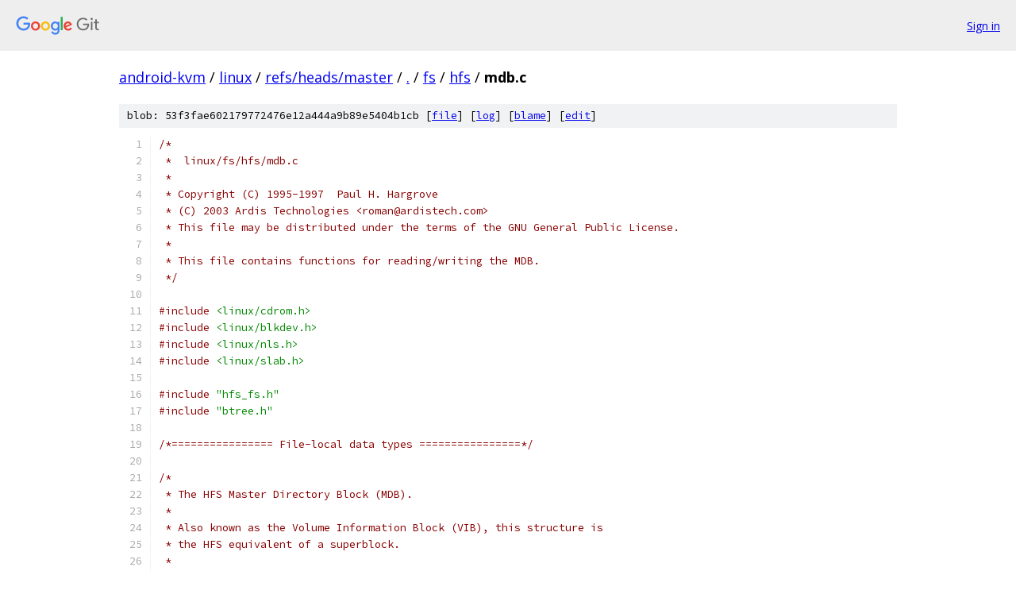

--- FILE ---
content_type: text/html; charset=utf-8
request_url: https://android-kvm.googlesource.com/linux/+/refs/heads/master/fs/hfs/mdb.c
body_size: 9101
content:
<!DOCTYPE html><html lang="en"><head><meta charset="utf-8"><meta name="viewport" content="width=device-width, initial-scale=1"><title>fs/hfs/mdb.c - linux - Git at Google</title><link rel="stylesheet" type="text/css" href="/+static/base.css"><link rel="stylesheet" type="text/css" href="/+static/prettify/prettify.css"><!-- default customHeadTagPart --></head><body class="Site"><header class="Site-header"><div class="Header"><a class="Header-image" href="/"><img src="//www.gstatic.com/images/branding/lockups/2x/lockup_git_color_108x24dp.png" width="108" height="24" alt="Google Git"></a><div class="Header-menu"> <a class="Header-menuItem" href="https://accounts.google.com/AccountChooser?faa=1&amp;continue=https://android-kvm.googlesource.com/login/linux/%2B/refs/heads/master/fs/hfs/mdb.c">Sign in</a> </div></div></header><div class="Site-content"><div class="Container "><div class="Breadcrumbs"><a class="Breadcrumbs-crumb" href="/?format=HTML">android-kvm</a> / <a class="Breadcrumbs-crumb" href="/linux/">linux</a> / <a class="Breadcrumbs-crumb" href="/linux/+/refs/heads/master">refs/heads/master</a> / <a class="Breadcrumbs-crumb" href="/linux/+/refs/heads/master/">.</a> / <a class="Breadcrumbs-crumb" href="/linux/+/refs/heads/master/fs">fs</a> / <a class="Breadcrumbs-crumb" href="/linux/+/refs/heads/master/fs/hfs">hfs</a> / <span class="Breadcrumbs-crumb">mdb.c</span></div><div class="u-sha1 u-monospace BlobSha1">blob: 53f3fae602179772476e12a444a9b89e5404b1cb [<a href="/linux/+/refs/heads/master/fs/hfs/mdb.c">file</a>] [<a href="/linux/+log/refs/heads/master/fs/hfs/mdb.c">log</a>] [<a href="/linux/+blame/refs/heads/master/fs/hfs/mdb.c">blame</a>] [<a href="https://android-kvm-review.googlesource.com/admin/repos/edit/repo/linux/branch/refs/heads/master/file/fs/hfs/mdb.c">edit</a>]</div><table class="FileContents"><tr class="u-pre u-monospace FileContents-line"><td class="u-lineNum u-noSelect FileContents-lineNum" data-line-number="1"></td><td class="FileContents-lineContents" id="1"><span class="com">/*</span></td></tr><tr class="u-pre u-monospace FileContents-line"><td class="u-lineNum u-noSelect FileContents-lineNum" data-line-number="2"></td><td class="FileContents-lineContents" id="2"><span class="com"> *  linux/fs/hfs/mdb.c</span></td></tr><tr class="u-pre u-monospace FileContents-line"><td class="u-lineNum u-noSelect FileContents-lineNum" data-line-number="3"></td><td class="FileContents-lineContents" id="3"><span class="com"> *</span></td></tr><tr class="u-pre u-monospace FileContents-line"><td class="u-lineNum u-noSelect FileContents-lineNum" data-line-number="4"></td><td class="FileContents-lineContents" id="4"><span class="com"> * Copyright (C) 1995-1997  Paul H. Hargrove</span></td></tr><tr class="u-pre u-monospace FileContents-line"><td class="u-lineNum u-noSelect FileContents-lineNum" data-line-number="5"></td><td class="FileContents-lineContents" id="5"><span class="com"> * (C) 2003 Ardis Technologies &lt;roman@ardistech.com&gt;</span></td></tr><tr class="u-pre u-monospace FileContents-line"><td class="u-lineNum u-noSelect FileContents-lineNum" data-line-number="6"></td><td class="FileContents-lineContents" id="6"><span class="com"> * This file may be distributed under the terms of the GNU General Public License.</span></td></tr><tr class="u-pre u-monospace FileContents-line"><td class="u-lineNum u-noSelect FileContents-lineNum" data-line-number="7"></td><td class="FileContents-lineContents" id="7"><span class="com"> *</span></td></tr><tr class="u-pre u-monospace FileContents-line"><td class="u-lineNum u-noSelect FileContents-lineNum" data-line-number="8"></td><td class="FileContents-lineContents" id="8"><span class="com"> * This file contains functions for reading/writing the MDB.</span></td></tr><tr class="u-pre u-monospace FileContents-line"><td class="u-lineNum u-noSelect FileContents-lineNum" data-line-number="9"></td><td class="FileContents-lineContents" id="9"><span class="com"> */</span></td></tr><tr class="u-pre u-monospace FileContents-line"><td class="u-lineNum u-noSelect FileContents-lineNum" data-line-number="10"></td><td class="FileContents-lineContents" id="10"></td></tr><tr class="u-pre u-monospace FileContents-line"><td class="u-lineNum u-noSelect FileContents-lineNum" data-line-number="11"></td><td class="FileContents-lineContents" id="11"><span class="com">#include</span><span class="pln"> </span><span class="str">&lt;linux/cdrom.h&gt;</span></td></tr><tr class="u-pre u-monospace FileContents-line"><td class="u-lineNum u-noSelect FileContents-lineNum" data-line-number="12"></td><td class="FileContents-lineContents" id="12"><span class="com">#include</span><span class="pln"> </span><span class="str">&lt;linux/blkdev.h&gt;</span></td></tr><tr class="u-pre u-monospace FileContents-line"><td class="u-lineNum u-noSelect FileContents-lineNum" data-line-number="13"></td><td class="FileContents-lineContents" id="13"><span class="com">#include</span><span class="pln"> </span><span class="str">&lt;linux/nls.h&gt;</span></td></tr><tr class="u-pre u-monospace FileContents-line"><td class="u-lineNum u-noSelect FileContents-lineNum" data-line-number="14"></td><td class="FileContents-lineContents" id="14"><span class="com">#include</span><span class="pln"> </span><span class="str">&lt;linux/slab.h&gt;</span></td></tr><tr class="u-pre u-monospace FileContents-line"><td class="u-lineNum u-noSelect FileContents-lineNum" data-line-number="15"></td><td class="FileContents-lineContents" id="15"></td></tr><tr class="u-pre u-monospace FileContents-line"><td class="u-lineNum u-noSelect FileContents-lineNum" data-line-number="16"></td><td class="FileContents-lineContents" id="16"><span class="com">#include</span><span class="pln"> </span><span class="str">&quot;hfs_fs.h&quot;</span></td></tr><tr class="u-pre u-monospace FileContents-line"><td class="u-lineNum u-noSelect FileContents-lineNum" data-line-number="17"></td><td class="FileContents-lineContents" id="17"><span class="com">#include</span><span class="pln"> </span><span class="str">&quot;btree.h&quot;</span></td></tr><tr class="u-pre u-monospace FileContents-line"><td class="u-lineNum u-noSelect FileContents-lineNum" data-line-number="18"></td><td class="FileContents-lineContents" id="18"></td></tr><tr class="u-pre u-monospace FileContents-line"><td class="u-lineNum u-noSelect FileContents-lineNum" data-line-number="19"></td><td class="FileContents-lineContents" id="19"><span class="com">/*================ File-local data types ================*/</span></td></tr><tr class="u-pre u-monospace FileContents-line"><td class="u-lineNum u-noSelect FileContents-lineNum" data-line-number="20"></td><td class="FileContents-lineContents" id="20"></td></tr><tr class="u-pre u-monospace FileContents-line"><td class="u-lineNum u-noSelect FileContents-lineNum" data-line-number="21"></td><td class="FileContents-lineContents" id="21"><span class="com">/*</span></td></tr><tr class="u-pre u-monospace FileContents-line"><td class="u-lineNum u-noSelect FileContents-lineNum" data-line-number="22"></td><td class="FileContents-lineContents" id="22"><span class="com"> * The HFS Master Directory Block (MDB).</span></td></tr><tr class="u-pre u-monospace FileContents-line"><td class="u-lineNum u-noSelect FileContents-lineNum" data-line-number="23"></td><td class="FileContents-lineContents" id="23"><span class="com"> *</span></td></tr><tr class="u-pre u-monospace FileContents-line"><td class="u-lineNum u-noSelect FileContents-lineNum" data-line-number="24"></td><td class="FileContents-lineContents" id="24"><span class="com"> * Also known as the Volume Information Block (VIB), this structure is</span></td></tr><tr class="u-pre u-monospace FileContents-line"><td class="u-lineNum u-noSelect FileContents-lineNum" data-line-number="25"></td><td class="FileContents-lineContents" id="25"><span class="com"> * the HFS equivalent of a superblock.</span></td></tr><tr class="u-pre u-monospace FileContents-line"><td class="u-lineNum u-noSelect FileContents-lineNum" data-line-number="26"></td><td class="FileContents-lineContents" id="26"><span class="com"> *</span></td></tr><tr class="u-pre u-monospace FileContents-line"><td class="u-lineNum u-noSelect FileContents-lineNum" data-line-number="27"></td><td class="FileContents-lineContents" id="27"><span class="com"> * Reference: _Inside Macintosh: Files_ pages 2-59 through 2-62</span></td></tr><tr class="u-pre u-monospace FileContents-line"><td class="u-lineNum u-noSelect FileContents-lineNum" data-line-number="28"></td><td class="FileContents-lineContents" id="28"><span class="com"> *</span></td></tr><tr class="u-pre u-monospace FileContents-line"><td class="u-lineNum u-noSelect FileContents-lineNum" data-line-number="29"></td><td class="FileContents-lineContents" id="29"><span class="com"> * modified for HFS Extended</span></td></tr><tr class="u-pre u-monospace FileContents-line"><td class="u-lineNum u-noSelect FileContents-lineNum" data-line-number="30"></td><td class="FileContents-lineContents" id="30"><span class="com"> */</span></td></tr><tr class="u-pre u-monospace FileContents-line"><td class="u-lineNum u-noSelect FileContents-lineNum" data-line-number="31"></td><td class="FileContents-lineContents" id="31"></td></tr><tr class="u-pre u-monospace FileContents-line"><td class="u-lineNum u-noSelect FileContents-lineNum" data-line-number="32"></td><td class="FileContents-lineContents" id="32"><span class="kwd">static</span><span class="pln"> </span><span class="typ">int</span><span class="pln"> hfs_get_last_session</span><span class="pun">(</span><span class="kwd">struct</span><span class="pln"> super_block </span><span class="pun">*</span><span class="pln">sb</span><span class="pun">,</span></td></tr><tr class="u-pre u-monospace FileContents-line"><td class="u-lineNum u-noSelect FileContents-lineNum" data-line-number="33"></td><td class="FileContents-lineContents" id="33"><span class="pln">				</span><span class="typ">sector_t</span><span class="pln"> </span><span class="pun">*</span><span class="pln">start</span><span class="pun">,</span><span class="pln"> </span><span class="typ">sector_t</span><span class="pln"> </span><span class="pun">*</span><span class="pln">size</span><span class="pun">)</span></td></tr><tr class="u-pre u-monospace FileContents-line"><td class="u-lineNum u-noSelect FileContents-lineNum" data-line-number="34"></td><td class="FileContents-lineContents" id="34"><span class="pun">{</span></td></tr><tr class="u-pre u-monospace FileContents-line"><td class="u-lineNum u-noSelect FileContents-lineNum" data-line-number="35"></td><td class="FileContents-lineContents" id="35"><span class="pln">	</span><span class="kwd">struct</span><span class="pln"> cdrom_device_info </span><span class="pun">*</span><span class="pln">cdi </span><span class="pun">=</span><span class="pln"> disk_to_cdi</span><span class="pun">(</span><span class="pln">sb</span><span class="pun">-&gt;</span><span class="pln">s_bdev</span><span class="pun">-&gt;</span><span class="pln">bd_disk</span><span class="pun">);</span></td></tr><tr class="u-pre u-monospace FileContents-line"><td class="u-lineNum u-noSelect FileContents-lineNum" data-line-number="36"></td><td class="FileContents-lineContents" id="36"></td></tr><tr class="u-pre u-monospace FileContents-line"><td class="u-lineNum u-noSelect FileContents-lineNum" data-line-number="37"></td><td class="FileContents-lineContents" id="37"><span class="pln">	</span><span class="com">/* default values */</span></td></tr><tr class="u-pre u-monospace FileContents-line"><td class="u-lineNum u-noSelect FileContents-lineNum" data-line-number="38"></td><td class="FileContents-lineContents" id="38"><span class="pln">	</span><span class="pun">*</span><span class="pln">start </span><span class="pun">=</span><span class="pln"> </span><span class="lit">0</span><span class="pun">;</span></td></tr><tr class="u-pre u-monospace FileContents-line"><td class="u-lineNum u-noSelect FileContents-lineNum" data-line-number="39"></td><td class="FileContents-lineContents" id="39"><span class="pln">	</span><span class="pun">*</span><span class="pln">size </span><span class="pun">=</span><span class="pln"> bdev_nr_sectors</span><span class="pun">(</span><span class="pln">sb</span><span class="pun">-&gt;</span><span class="pln">s_bdev</span><span class="pun">);</span></td></tr><tr class="u-pre u-monospace FileContents-line"><td class="u-lineNum u-noSelect FileContents-lineNum" data-line-number="40"></td><td class="FileContents-lineContents" id="40"></td></tr><tr class="u-pre u-monospace FileContents-line"><td class="u-lineNum u-noSelect FileContents-lineNum" data-line-number="41"></td><td class="FileContents-lineContents" id="41"><span class="pln">	</span><span class="kwd">if</span><span class="pln"> </span><span class="pun">(</span><span class="pln">HFS_SB</span><span class="pun">(</span><span class="pln">sb</span><span class="pun">)-&gt;</span><span class="pln">session </span><span class="pun">&gt;=</span><span class="pln"> </span><span class="lit">0</span><span class="pun">)</span><span class="pln"> </span><span class="pun">{</span></td></tr><tr class="u-pre u-monospace FileContents-line"><td class="u-lineNum u-noSelect FileContents-lineNum" data-line-number="42"></td><td class="FileContents-lineContents" id="42"><span class="pln">		</span><span class="kwd">struct</span><span class="pln"> cdrom_tocentry te</span><span class="pun">;</span></td></tr><tr class="u-pre u-monospace FileContents-line"><td class="u-lineNum u-noSelect FileContents-lineNum" data-line-number="43"></td><td class="FileContents-lineContents" id="43"><span class="pln">	</span></td></tr><tr class="u-pre u-monospace FileContents-line"><td class="u-lineNum u-noSelect FileContents-lineNum" data-line-number="44"></td><td class="FileContents-lineContents" id="44"><span class="pln">		</span><span class="kwd">if</span><span class="pln"> </span><span class="pun">(!</span><span class="pln">cdi</span><span class="pun">)</span></td></tr><tr class="u-pre u-monospace FileContents-line"><td class="u-lineNum u-noSelect FileContents-lineNum" data-line-number="45"></td><td class="FileContents-lineContents" id="45"><span class="pln">			</span><span class="kwd">return</span><span class="pln"> </span><span class="pun">-</span><span class="pln">EINVAL</span><span class="pun">;</span></td></tr><tr class="u-pre u-monospace FileContents-line"><td class="u-lineNum u-noSelect FileContents-lineNum" data-line-number="46"></td><td class="FileContents-lineContents" id="46"></td></tr><tr class="u-pre u-monospace FileContents-line"><td class="u-lineNum u-noSelect FileContents-lineNum" data-line-number="47"></td><td class="FileContents-lineContents" id="47"><span class="pln">		te</span><span class="pun">.</span><span class="pln">cdte_track </span><span class="pun">=</span><span class="pln"> HFS_SB</span><span class="pun">(</span><span class="pln">sb</span><span class="pun">)-&gt;</span><span class="pln">session</span><span class="pun">;</span></td></tr><tr class="u-pre u-monospace FileContents-line"><td class="u-lineNum u-noSelect FileContents-lineNum" data-line-number="48"></td><td class="FileContents-lineContents" id="48"><span class="pln">		te</span><span class="pun">.</span><span class="pln">cdte_format </span><span class="pun">=</span><span class="pln"> CDROM_LBA</span><span class="pun">;</span></td></tr><tr class="u-pre u-monospace FileContents-line"><td class="u-lineNum u-noSelect FileContents-lineNum" data-line-number="49"></td><td class="FileContents-lineContents" id="49"><span class="pln">		</span><span class="kwd">if</span><span class="pln"> </span><span class="pun">(</span><span class="pln">cdrom_read_tocentry</span><span class="pun">(</span><span class="pln">cdi</span><span class="pun">,</span><span class="pln"> </span><span class="pun">&amp;</span><span class="pln">te</span><span class="pun">)</span><span class="pln"> </span><span class="pun">||</span></td></tr><tr class="u-pre u-monospace FileContents-line"><td class="u-lineNum u-noSelect FileContents-lineNum" data-line-number="50"></td><td class="FileContents-lineContents" id="50"><span class="pln">		    </span><span class="pun">(</span><span class="pln">te</span><span class="pun">.</span><span class="pln">cdte_ctrl </span><span class="pun">&amp;</span><span class="pln"> CDROM_DATA_TRACK</span><span class="pun">)</span><span class="pln"> </span><span class="pun">!=</span><span class="pln"> </span><span class="lit">4</span><span class="pun">)</span><span class="pln"> </span><span class="pun">{</span></td></tr><tr class="u-pre u-monospace FileContents-line"><td class="u-lineNum u-noSelect FileContents-lineNum" data-line-number="51"></td><td class="FileContents-lineContents" id="51"><span class="pln">			pr_err</span><span class="pun">(</span><span class="str">&quot;invalid session number or type of track\n&quot;</span><span class="pun">);</span></td></tr><tr class="u-pre u-monospace FileContents-line"><td class="u-lineNum u-noSelect FileContents-lineNum" data-line-number="52"></td><td class="FileContents-lineContents" id="52"><span class="pln">			</span><span class="kwd">return</span><span class="pln"> </span><span class="pun">-</span><span class="pln">EINVAL</span><span class="pun">;</span></td></tr><tr class="u-pre u-monospace FileContents-line"><td class="u-lineNum u-noSelect FileContents-lineNum" data-line-number="53"></td><td class="FileContents-lineContents" id="53"><span class="pln">		</span><span class="pun">}</span></td></tr><tr class="u-pre u-monospace FileContents-line"><td class="u-lineNum u-noSelect FileContents-lineNum" data-line-number="54"></td><td class="FileContents-lineContents" id="54"></td></tr><tr class="u-pre u-monospace FileContents-line"><td class="u-lineNum u-noSelect FileContents-lineNum" data-line-number="55"></td><td class="FileContents-lineContents" id="55"><span class="pln">		</span><span class="pun">*</span><span class="pln">start </span><span class="pun">=</span><span class="pln"> </span><span class="pun">(</span><span class="typ">sector_t</span><span class="pun">)</span><span class="pln">te</span><span class="pun">.</span><span class="pln">cdte_addr</span><span class="pun">.</span><span class="pln">lba </span><span class="pun">&lt;&lt;</span><span class="pln"> </span><span class="lit">2</span><span class="pun">;</span></td></tr><tr class="u-pre u-monospace FileContents-line"><td class="u-lineNum u-noSelect FileContents-lineNum" data-line-number="56"></td><td class="FileContents-lineContents" id="56"><span class="pln">	</span><span class="pun">}</span><span class="pln"> </span><span class="kwd">else</span><span class="pln"> </span><span class="kwd">if</span><span class="pln"> </span><span class="pun">(</span><span class="pln">cdi</span><span class="pun">)</span><span class="pln"> </span><span class="pun">{</span></td></tr><tr class="u-pre u-monospace FileContents-line"><td class="u-lineNum u-noSelect FileContents-lineNum" data-line-number="57"></td><td class="FileContents-lineContents" id="57"><span class="pln">		</span><span class="kwd">struct</span><span class="pln"> cdrom_multisession ms_info</span><span class="pun">;</span></td></tr><tr class="u-pre u-monospace FileContents-line"><td class="u-lineNum u-noSelect FileContents-lineNum" data-line-number="58"></td><td class="FileContents-lineContents" id="58"></td></tr><tr class="u-pre u-monospace FileContents-line"><td class="u-lineNum u-noSelect FileContents-lineNum" data-line-number="59"></td><td class="FileContents-lineContents" id="59"><span class="pln">		ms_info</span><span class="pun">.</span><span class="pln">addr_format </span><span class="pun">=</span><span class="pln"> CDROM_LBA</span><span class="pun">;</span></td></tr><tr class="u-pre u-monospace FileContents-line"><td class="u-lineNum u-noSelect FileContents-lineNum" data-line-number="60"></td><td class="FileContents-lineContents" id="60"><span class="pln">		</span><span class="kwd">if</span><span class="pln"> </span><span class="pun">(</span><span class="pln">cdrom_multisession</span><span class="pun">(</span><span class="pln">cdi</span><span class="pun">,</span><span class="pln"> </span><span class="pun">&amp;</span><span class="pln">ms_info</span><span class="pun">)</span><span class="pln"> </span><span class="pun">==</span><span class="pln"> </span><span class="lit">0</span><span class="pln"> </span><span class="pun">&amp;&amp;</span><span class="pln"> ms_info</span><span class="pun">.</span><span class="pln">xa_flag</span><span class="pun">)</span></td></tr><tr class="u-pre u-monospace FileContents-line"><td class="u-lineNum u-noSelect FileContents-lineNum" data-line-number="61"></td><td class="FileContents-lineContents" id="61"><span class="pln">			</span><span class="pun">*</span><span class="pln">start </span><span class="pun">=</span><span class="pln"> </span><span class="pun">(</span><span class="typ">sector_t</span><span class="pun">)</span><span class="pln">ms_info</span><span class="pun">.</span><span class="pln">addr</span><span class="pun">.</span><span class="pln">lba </span><span class="pun">&lt;&lt;</span><span class="pln"> </span><span class="lit">2</span><span class="pun">;</span></td></tr><tr class="u-pre u-monospace FileContents-line"><td class="u-lineNum u-noSelect FileContents-lineNum" data-line-number="62"></td><td class="FileContents-lineContents" id="62"><span class="pln">	</span><span class="pun">}</span></td></tr><tr class="u-pre u-monospace FileContents-line"><td class="u-lineNum u-noSelect FileContents-lineNum" data-line-number="63"></td><td class="FileContents-lineContents" id="63"></td></tr><tr class="u-pre u-monospace FileContents-line"><td class="u-lineNum u-noSelect FileContents-lineNum" data-line-number="64"></td><td class="FileContents-lineContents" id="64"><span class="pln">	</span><span class="kwd">return</span><span class="pln"> </span><span class="lit">0</span><span class="pun">;</span></td></tr><tr class="u-pre u-monospace FileContents-line"><td class="u-lineNum u-noSelect FileContents-lineNum" data-line-number="65"></td><td class="FileContents-lineContents" id="65"><span class="pun">}</span></td></tr><tr class="u-pre u-monospace FileContents-line"><td class="u-lineNum u-noSelect FileContents-lineNum" data-line-number="66"></td><td class="FileContents-lineContents" id="66"></td></tr><tr class="u-pre u-monospace FileContents-line"><td class="u-lineNum u-noSelect FileContents-lineNum" data-line-number="67"></td><td class="FileContents-lineContents" id="67"><span class="com">/*</span></td></tr><tr class="u-pre u-monospace FileContents-line"><td class="u-lineNum u-noSelect FileContents-lineNum" data-line-number="68"></td><td class="FileContents-lineContents" id="68"><span class="com"> * hfs_mdb_get()</span></td></tr><tr class="u-pre u-monospace FileContents-line"><td class="u-lineNum u-noSelect FileContents-lineNum" data-line-number="69"></td><td class="FileContents-lineContents" id="69"><span class="com"> *</span></td></tr><tr class="u-pre u-monospace FileContents-line"><td class="u-lineNum u-noSelect FileContents-lineNum" data-line-number="70"></td><td class="FileContents-lineContents" id="70"><span class="com"> * Build the in-core MDB for a filesystem, including</span></td></tr><tr class="u-pre u-monospace FileContents-line"><td class="u-lineNum u-noSelect FileContents-lineNum" data-line-number="71"></td><td class="FileContents-lineContents" id="71"><span class="com"> * the B-trees and the volume bitmap.</span></td></tr><tr class="u-pre u-monospace FileContents-line"><td class="u-lineNum u-noSelect FileContents-lineNum" data-line-number="72"></td><td class="FileContents-lineContents" id="72"><span class="com"> */</span></td></tr><tr class="u-pre u-monospace FileContents-line"><td class="u-lineNum u-noSelect FileContents-lineNum" data-line-number="73"></td><td class="FileContents-lineContents" id="73"><span class="typ">int</span><span class="pln"> hfs_mdb_get</span><span class="pun">(</span><span class="kwd">struct</span><span class="pln"> super_block </span><span class="pun">*</span><span class="pln">sb</span><span class="pun">)</span></td></tr><tr class="u-pre u-monospace FileContents-line"><td class="u-lineNum u-noSelect FileContents-lineNum" data-line-number="74"></td><td class="FileContents-lineContents" id="74"><span class="pun">{</span></td></tr><tr class="u-pre u-monospace FileContents-line"><td class="u-lineNum u-noSelect FileContents-lineNum" data-line-number="75"></td><td class="FileContents-lineContents" id="75"><span class="pln">	</span><span class="kwd">struct</span><span class="pln"> buffer_head </span><span class="pun">*</span><span class="pln">bh</span><span class="pun">;</span></td></tr><tr class="u-pre u-monospace FileContents-line"><td class="u-lineNum u-noSelect FileContents-lineNum" data-line-number="76"></td><td class="FileContents-lineContents" id="76"><span class="pln">	</span><span class="kwd">struct</span><span class="pln"> hfs_mdb </span><span class="pun">*</span><span class="pln">mdb</span><span class="pun">,</span><span class="pln"> </span><span class="pun">*</span><span class="pln">mdb2</span><span class="pun">;</span></td></tr><tr class="u-pre u-monospace FileContents-line"><td class="u-lineNum u-noSelect FileContents-lineNum" data-line-number="77"></td><td class="FileContents-lineContents" id="77"><span class="pln">	</span><span class="kwd">unsigned</span><span class="pln"> </span><span class="typ">int</span><span class="pln"> block</span><span class="pun">;</span></td></tr><tr class="u-pre u-monospace FileContents-line"><td class="u-lineNum u-noSelect FileContents-lineNum" data-line-number="78"></td><td class="FileContents-lineContents" id="78"><span class="pln">	</span><span class="kwd">char</span><span class="pln"> </span><span class="pun">*</span><span class="pln">ptr</span><span class="pun">;</span></td></tr><tr class="u-pre u-monospace FileContents-line"><td class="u-lineNum u-noSelect FileContents-lineNum" data-line-number="79"></td><td class="FileContents-lineContents" id="79"><span class="pln">	</span><span class="typ">int</span><span class="pln"> off2</span><span class="pun">,</span><span class="pln"> len</span><span class="pun">,</span><span class="pln"> size</span><span class="pun">,</span><span class="pln"> sect</span><span class="pun">;</span></td></tr><tr class="u-pre u-monospace FileContents-line"><td class="u-lineNum u-noSelect FileContents-lineNum" data-line-number="80"></td><td class="FileContents-lineContents" id="80"><span class="pln">	</span><span class="typ">sector_t</span><span class="pln"> part_start</span><span class="pun">,</span><span class="pln"> part_size</span><span class="pun">;</span></td></tr><tr class="u-pre u-monospace FileContents-line"><td class="u-lineNum u-noSelect FileContents-lineNum" data-line-number="81"></td><td class="FileContents-lineContents" id="81"><span class="pln">	</span><span class="typ">loff_t</span><span class="pln"> off</span><span class="pun">;</span></td></tr><tr class="u-pre u-monospace FileContents-line"><td class="u-lineNum u-noSelect FileContents-lineNum" data-line-number="82"></td><td class="FileContents-lineContents" id="82"><span class="pln">	__be16 attrib</span><span class="pun">;</span></td></tr><tr class="u-pre u-monospace FileContents-line"><td class="u-lineNum u-noSelect FileContents-lineNum" data-line-number="83"></td><td class="FileContents-lineContents" id="83"></td></tr><tr class="u-pre u-monospace FileContents-line"><td class="u-lineNum u-noSelect FileContents-lineNum" data-line-number="84"></td><td class="FileContents-lineContents" id="84"><span class="pln">	</span><span class="com">/* set the device driver to 512-byte blocks */</span></td></tr><tr class="u-pre u-monospace FileContents-line"><td class="u-lineNum u-noSelect FileContents-lineNum" data-line-number="85"></td><td class="FileContents-lineContents" id="85"><span class="pln">	size </span><span class="pun">=</span><span class="pln"> sb_min_blocksize</span><span class="pun">(</span><span class="pln">sb</span><span class="pun">,</span><span class="pln"> HFS_SECTOR_SIZE</span><span class="pun">);</span></td></tr><tr class="u-pre u-monospace FileContents-line"><td class="u-lineNum u-noSelect FileContents-lineNum" data-line-number="86"></td><td class="FileContents-lineContents" id="86"><span class="pln">	</span><span class="kwd">if</span><span class="pln"> </span><span class="pun">(!</span><span class="pln">size</span><span class="pun">)</span></td></tr><tr class="u-pre u-monospace FileContents-line"><td class="u-lineNum u-noSelect FileContents-lineNum" data-line-number="87"></td><td class="FileContents-lineContents" id="87"><span class="pln">		</span><span class="kwd">return</span><span class="pln"> </span><span class="pun">-</span><span class="pln">EINVAL</span><span class="pun">;</span></td></tr><tr class="u-pre u-monospace FileContents-line"><td class="u-lineNum u-noSelect FileContents-lineNum" data-line-number="88"></td><td class="FileContents-lineContents" id="88"></td></tr><tr class="u-pre u-monospace FileContents-line"><td class="u-lineNum u-noSelect FileContents-lineNum" data-line-number="89"></td><td class="FileContents-lineContents" id="89"><span class="pln">	</span><span class="kwd">if</span><span class="pln"> </span><span class="pun">(</span><span class="pln">hfs_get_last_session</span><span class="pun">(</span><span class="pln">sb</span><span class="pun">,</span><span class="pln"> </span><span class="pun">&amp;</span><span class="pln">part_start</span><span class="pun">,</span><span class="pln"> </span><span class="pun">&amp;</span><span class="pln">part_size</span><span class="pun">))</span></td></tr><tr class="u-pre u-monospace FileContents-line"><td class="u-lineNum u-noSelect FileContents-lineNum" data-line-number="90"></td><td class="FileContents-lineContents" id="90"><span class="pln">		</span><span class="kwd">return</span><span class="pln"> </span><span class="pun">-</span><span class="pln">EINVAL</span><span class="pun">;</span></td></tr><tr class="u-pre u-monospace FileContents-line"><td class="u-lineNum u-noSelect FileContents-lineNum" data-line-number="91"></td><td class="FileContents-lineContents" id="91"><span class="pln">	</span><span class="kwd">while</span><span class="pln"> </span><span class="pun">(</span><span class="lit">1</span><span class="pun">)</span><span class="pln"> </span><span class="pun">{</span></td></tr><tr class="u-pre u-monospace FileContents-line"><td class="u-lineNum u-noSelect FileContents-lineNum" data-line-number="92"></td><td class="FileContents-lineContents" id="92"><span class="pln">		</span><span class="com">/* See if this is an HFS filesystem */</span></td></tr><tr class="u-pre u-monospace FileContents-line"><td class="u-lineNum u-noSelect FileContents-lineNum" data-line-number="93"></td><td class="FileContents-lineContents" id="93"><span class="pln">		bh </span><span class="pun">=</span><span class="pln"> sb_bread512</span><span class="pun">(</span><span class="pln">sb</span><span class="pun">,</span><span class="pln"> part_start </span><span class="pun">+</span><span class="pln"> HFS_MDB_BLK</span><span class="pun">,</span><span class="pln"> mdb</span><span class="pun">);</span></td></tr><tr class="u-pre u-monospace FileContents-line"><td class="u-lineNum u-noSelect FileContents-lineNum" data-line-number="94"></td><td class="FileContents-lineContents" id="94"><span class="pln">		</span><span class="kwd">if</span><span class="pln"> </span><span class="pun">(!</span><span class="pln">bh</span><span class="pun">)</span></td></tr><tr class="u-pre u-monospace FileContents-line"><td class="u-lineNum u-noSelect FileContents-lineNum" data-line-number="95"></td><td class="FileContents-lineContents" id="95"><span class="pln">			</span><span class="kwd">goto</span><span class="pln"> out</span><span class="pun">;</span></td></tr><tr class="u-pre u-monospace FileContents-line"><td class="u-lineNum u-noSelect FileContents-lineNum" data-line-number="96"></td><td class="FileContents-lineContents" id="96"></td></tr><tr class="u-pre u-monospace FileContents-line"><td class="u-lineNum u-noSelect FileContents-lineNum" data-line-number="97"></td><td class="FileContents-lineContents" id="97"><span class="pln">		</span><span class="kwd">if</span><span class="pln"> </span><span class="pun">(</span><span class="pln">mdb</span><span class="pun">-&gt;</span><span class="pln">drSigWord </span><span class="pun">==</span><span class="pln"> cpu_to_be16</span><span class="pun">(</span><span class="pln">HFS_SUPER_MAGIC</span><span class="pun">))</span></td></tr><tr class="u-pre u-monospace FileContents-line"><td class="u-lineNum u-noSelect FileContents-lineNum" data-line-number="98"></td><td class="FileContents-lineContents" id="98"><span class="pln">			</span><span class="kwd">break</span><span class="pun">;</span></td></tr><tr class="u-pre u-monospace FileContents-line"><td class="u-lineNum u-noSelect FileContents-lineNum" data-line-number="99"></td><td class="FileContents-lineContents" id="99"><span class="pln">		brelse</span><span class="pun">(</span><span class="pln">bh</span><span class="pun">);</span></td></tr><tr class="u-pre u-monospace FileContents-line"><td class="u-lineNum u-noSelect FileContents-lineNum" data-line-number="100"></td><td class="FileContents-lineContents" id="100"></td></tr><tr class="u-pre u-monospace FileContents-line"><td class="u-lineNum u-noSelect FileContents-lineNum" data-line-number="101"></td><td class="FileContents-lineContents" id="101"><span class="pln">		</span><span class="com">/* check for a partition block</span></td></tr><tr class="u-pre u-monospace FileContents-line"><td class="u-lineNum u-noSelect FileContents-lineNum" data-line-number="102"></td><td class="FileContents-lineContents" id="102"><span class="com">		 * (should do this only for cdrom/loop though)</span></td></tr><tr class="u-pre u-monospace FileContents-line"><td class="u-lineNum u-noSelect FileContents-lineNum" data-line-number="103"></td><td class="FileContents-lineContents" id="103"><span class="com">		 */</span></td></tr><tr class="u-pre u-monospace FileContents-line"><td class="u-lineNum u-noSelect FileContents-lineNum" data-line-number="104"></td><td class="FileContents-lineContents" id="104"><span class="pln">		</span><span class="kwd">if</span><span class="pln"> </span><span class="pun">(</span><span class="pln">hfs_part_find</span><span class="pun">(</span><span class="pln">sb</span><span class="pun">,</span><span class="pln"> </span><span class="pun">&amp;</span><span class="pln">part_start</span><span class="pun">,</span><span class="pln"> </span><span class="pun">&amp;</span><span class="pln">part_size</span><span class="pun">))</span></td></tr><tr class="u-pre u-monospace FileContents-line"><td class="u-lineNum u-noSelect FileContents-lineNum" data-line-number="105"></td><td class="FileContents-lineContents" id="105"><span class="pln">			</span><span class="kwd">goto</span><span class="pln"> out</span><span class="pun">;</span></td></tr><tr class="u-pre u-monospace FileContents-line"><td class="u-lineNum u-noSelect FileContents-lineNum" data-line-number="106"></td><td class="FileContents-lineContents" id="106"><span class="pln">	</span><span class="pun">}</span></td></tr><tr class="u-pre u-monospace FileContents-line"><td class="u-lineNum u-noSelect FileContents-lineNum" data-line-number="107"></td><td class="FileContents-lineContents" id="107"></td></tr><tr class="u-pre u-monospace FileContents-line"><td class="u-lineNum u-noSelect FileContents-lineNum" data-line-number="108"></td><td class="FileContents-lineContents" id="108"><span class="pln">	HFS_SB</span><span class="pun">(</span><span class="pln">sb</span><span class="pun">)-&gt;</span><span class="pln">alloc_blksz </span><span class="pun">=</span><span class="pln"> size </span><span class="pun">=</span><span class="pln"> be32_to_cpu</span><span class="pun">(</span><span class="pln">mdb</span><span class="pun">-&gt;</span><span class="pln">drAlBlkSiz</span><span class="pun">);</span></td></tr><tr class="u-pre u-monospace FileContents-line"><td class="u-lineNum u-noSelect FileContents-lineNum" data-line-number="109"></td><td class="FileContents-lineContents" id="109"><span class="pln">	</span><span class="kwd">if</span><span class="pln"> </span><span class="pun">(!</span><span class="pln">size </span><span class="pun">||</span><span class="pln"> </span><span class="pun">(</span><span class="pln">size </span><span class="pun">&amp;</span><span class="pln"> </span><span class="pun">(</span><span class="pln">HFS_SECTOR_SIZE </span><span class="pun">-</span><span class="pln"> </span><span class="lit">1</span><span class="pun">)))</span><span class="pln"> </span><span class="pun">{</span></td></tr><tr class="u-pre u-monospace FileContents-line"><td class="u-lineNum u-noSelect FileContents-lineNum" data-line-number="110"></td><td class="FileContents-lineContents" id="110"><span class="pln">		pr_err</span><span class="pun">(</span><span class="str">&quot;bad allocation block size %d\n&quot;</span><span class="pun">,</span><span class="pln"> size</span><span class="pun">);</span></td></tr><tr class="u-pre u-monospace FileContents-line"><td class="u-lineNum u-noSelect FileContents-lineNum" data-line-number="111"></td><td class="FileContents-lineContents" id="111"><span class="pln">		</span><span class="kwd">goto</span><span class="pln"> out_bh</span><span class="pun">;</span></td></tr><tr class="u-pre u-monospace FileContents-line"><td class="u-lineNum u-noSelect FileContents-lineNum" data-line-number="112"></td><td class="FileContents-lineContents" id="112"><span class="pln">	</span><span class="pun">}</span></td></tr><tr class="u-pre u-monospace FileContents-line"><td class="u-lineNum u-noSelect FileContents-lineNum" data-line-number="113"></td><td class="FileContents-lineContents" id="113"></td></tr><tr class="u-pre u-monospace FileContents-line"><td class="u-lineNum u-noSelect FileContents-lineNum" data-line-number="114"></td><td class="FileContents-lineContents" id="114"><span class="pln">	size </span><span class="pun">=</span><span class="pln"> min</span><span class="pun">(</span><span class="pln">HFS_SB</span><span class="pun">(</span><span class="pln">sb</span><span class="pun">)-&gt;</span><span class="pln">alloc_blksz</span><span class="pun">,</span><span class="pln"> </span><span class="pun">(</span><span class="pln">u32</span><span class="pun">)</span><span class="pln">PAGE_SIZE</span><span class="pun">);</span></td></tr><tr class="u-pre u-monospace FileContents-line"><td class="u-lineNum u-noSelect FileContents-lineNum" data-line-number="115"></td><td class="FileContents-lineContents" id="115"><span class="pln">	</span><span class="com">/* size must be a multiple of 512 */</span></td></tr><tr class="u-pre u-monospace FileContents-line"><td class="u-lineNum u-noSelect FileContents-lineNum" data-line-number="116"></td><td class="FileContents-lineContents" id="116"><span class="pln">	</span><span class="kwd">while</span><span class="pln"> </span><span class="pun">(</span><span class="pln">size </span><span class="pun">&amp;</span><span class="pln"> </span><span class="pun">(</span><span class="pln">size </span><span class="pun">-</span><span class="pln"> </span><span class="lit">1</span><span class="pun">))</span></td></tr><tr class="u-pre u-monospace FileContents-line"><td class="u-lineNum u-noSelect FileContents-lineNum" data-line-number="117"></td><td class="FileContents-lineContents" id="117"><span class="pln">		size </span><span class="pun">-=</span><span class="pln"> HFS_SECTOR_SIZE</span><span class="pun">;</span></td></tr><tr class="u-pre u-monospace FileContents-line"><td class="u-lineNum u-noSelect FileContents-lineNum" data-line-number="118"></td><td class="FileContents-lineContents" id="118"><span class="pln">	sect </span><span class="pun">=</span><span class="pln"> be16_to_cpu</span><span class="pun">(</span><span class="pln">mdb</span><span class="pun">-&gt;</span><span class="pln">drAlBlSt</span><span class="pun">)</span><span class="pln"> </span><span class="pun">+</span><span class="pln"> part_start</span><span class="pun">;</span></td></tr><tr class="u-pre u-monospace FileContents-line"><td class="u-lineNum u-noSelect FileContents-lineNum" data-line-number="119"></td><td class="FileContents-lineContents" id="119"><span class="pln">	</span><span class="com">/* align block size to first sector */</span></td></tr><tr class="u-pre u-monospace FileContents-line"><td class="u-lineNum u-noSelect FileContents-lineNum" data-line-number="120"></td><td class="FileContents-lineContents" id="120"><span class="pln">	</span><span class="kwd">while</span><span class="pln"> </span><span class="pun">(</span><span class="pln">sect </span><span class="pun">&amp;</span><span class="pln"> </span><span class="pun">((</span><span class="pln">size </span><span class="pun">-</span><span class="pln"> </span><span class="lit">1</span><span class="pun">)</span><span class="pln"> </span><span class="pun">&gt;&gt;</span><span class="pln"> HFS_SECTOR_SIZE_BITS</span><span class="pun">))</span></td></tr><tr class="u-pre u-monospace FileContents-line"><td class="u-lineNum u-noSelect FileContents-lineNum" data-line-number="121"></td><td class="FileContents-lineContents" id="121"><span class="pln">		size </span><span class="pun">&gt;&gt;=</span><span class="pln"> </span><span class="lit">1</span><span class="pun">;</span></td></tr><tr class="u-pre u-monospace FileContents-line"><td class="u-lineNum u-noSelect FileContents-lineNum" data-line-number="122"></td><td class="FileContents-lineContents" id="122"><span class="pln">	</span><span class="com">/* align block size to weird alloc size */</span></td></tr><tr class="u-pre u-monospace FileContents-line"><td class="u-lineNum u-noSelect FileContents-lineNum" data-line-number="123"></td><td class="FileContents-lineContents" id="123"><span class="pln">	</span><span class="kwd">while</span><span class="pln"> </span><span class="pun">(</span><span class="pln">HFS_SB</span><span class="pun">(</span><span class="pln">sb</span><span class="pun">)-&gt;</span><span class="pln">alloc_blksz </span><span class="pun">&amp;</span><span class="pln"> </span><span class="pun">(</span><span class="pln">size </span><span class="pun">-</span><span class="pln"> </span><span class="lit">1</span><span class="pun">))</span></td></tr><tr class="u-pre u-monospace FileContents-line"><td class="u-lineNum u-noSelect FileContents-lineNum" data-line-number="124"></td><td class="FileContents-lineContents" id="124"><span class="pln">		size </span><span class="pun">&gt;&gt;=</span><span class="pln"> </span><span class="lit">1</span><span class="pun">;</span></td></tr><tr class="u-pre u-monospace FileContents-line"><td class="u-lineNum u-noSelect FileContents-lineNum" data-line-number="125"></td><td class="FileContents-lineContents" id="125"><span class="pln">	brelse</span><span class="pun">(</span><span class="pln">bh</span><span class="pun">);</span></td></tr><tr class="u-pre u-monospace FileContents-line"><td class="u-lineNum u-noSelect FileContents-lineNum" data-line-number="126"></td><td class="FileContents-lineContents" id="126"><span class="pln">	</span><span class="kwd">if</span><span class="pln"> </span><span class="pun">(!</span><span class="pln">sb_set_blocksize</span><span class="pun">(</span><span class="pln">sb</span><span class="pun">,</span><span class="pln"> size</span><span class="pun">))</span><span class="pln"> </span><span class="pun">{</span></td></tr><tr class="u-pre u-monospace FileContents-line"><td class="u-lineNum u-noSelect FileContents-lineNum" data-line-number="127"></td><td class="FileContents-lineContents" id="127"><span class="pln">		pr_err</span><span class="pun">(</span><span class="str">&quot;unable to set blocksize to %u\n&quot;</span><span class="pun">,</span><span class="pln"> size</span><span class="pun">);</span></td></tr><tr class="u-pre u-monospace FileContents-line"><td class="u-lineNum u-noSelect FileContents-lineNum" data-line-number="128"></td><td class="FileContents-lineContents" id="128"><span class="pln">		</span><span class="kwd">goto</span><span class="pln"> out</span><span class="pun">;</span></td></tr><tr class="u-pre u-monospace FileContents-line"><td class="u-lineNum u-noSelect FileContents-lineNum" data-line-number="129"></td><td class="FileContents-lineContents" id="129"><span class="pln">	</span><span class="pun">}</span></td></tr><tr class="u-pre u-monospace FileContents-line"><td class="u-lineNum u-noSelect FileContents-lineNum" data-line-number="130"></td><td class="FileContents-lineContents" id="130"></td></tr><tr class="u-pre u-monospace FileContents-line"><td class="u-lineNum u-noSelect FileContents-lineNum" data-line-number="131"></td><td class="FileContents-lineContents" id="131"><span class="pln">	bh </span><span class="pun">=</span><span class="pln"> sb_bread512</span><span class="pun">(</span><span class="pln">sb</span><span class="pun">,</span><span class="pln"> part_start </span><span class="pun">+</span><span class="pln"> HFS_MDB_BLK</span><span class="pun">,</span><span class="pln"> mdb</span><span class="pun">);</span></td></tr><tr class="u-pre u-monospace FileContents-line"><td class="u-lineNum u-noSelect FileContents-lineNum" data-line-number="132"></td><td class="FileContents-lineContents" id="132"><span class="pln">	</span><span class="kwd">if</span><span class="pln"> </span><span class="pun">(!</span><span class="pln">bh</span><span class="pun">)</span></td></tr><tr class="u-pre u-monospace FileContents-line"><td class="u-lineNum u-noSelect FileContents-lineNum" data-line-number="133"></td><td class="FileContents-lineContents" id="133"><span class="pln">		</span><span class="kwd">goto</span><span class="pln"> out</span><span class="pun">;</span></td></tr><tr class="u-pre u-monospace FileContents-line"><td class="u-lineNum u-noSelect FileContents-lineNum" data-line-number="134"></td><td class="FileContents-lineContents" id="134"><span class="pln">	</span><span class="kwd">if</span><span class="pln"> </span><span class="pun">(</span><span class="pln">mdb</span><span class="pun">-&gt;</span><span class="pln">drSigWord </span><span class="pun">!=</span><span class="pln"> cpu_to_be16</span><span class="pun">(</span><span class="pln">HFS_SUPER_MAGIC</span><span class="pun">))</span></td></tr><tr class="u-pre u-monospace FileContents-line"><td class="u-lineNum u-noSelect FileContents-lineNum" data-line-number="135"></td><td class="FileContents-lineContents" id="135"><span class="pln">		</span><span class="kwd">goto</span><span class="pln"> out_bh</span><span class="pun">;</span></td></tr><tr class="u-pre u-monospace FileContents-line"><td class="u-lineNum u-noSelect FileContents-lineNum" data-line-number="136"></td><td class="FileContents-lineContents" id="136"></td></tr><tr class="u-pre u-monospace FileContents-line"><td class="u-lineNum u-noSelect FileContents-lineNum" data-line-number="137"></td><td class="FileContents-lineContents" id="137"><span class="pln">	HFS_SB</span><span class="pun">(</span><span class="pln">sb</span><span class="pun">)-&gt;</span><span class="pln">mdb_bh </span><span class="pun">=</span><span class="pln"> bh</span><span class="pun">;</span></td></tr><tr class="u-pre u-monospace FileContents-line"><td class="u-lineNum u-noSelect FileContents-lineNum" data-line-number="138"></td><td class="FileContents-lineContents" id="138"><span class="pln">	HFS_SB</span><span class="pun">(</span><span class="pln">sb</span><span class="pun">)-&gt;</span><span class="pln">mdb </span><span class="pun">=</span><span class="pln"> mdb</span><span class="pun">;</span></td></tr><tr class="u-pre u-monospace FileContents-line"><td class="u-lineNum u-noSelect FileContents-lineNum" data-line-number="139"></td><td class="FileContents-lineContents" id="139"></td></tr><tr class="u-pre u-monospace FileContents-line"><td class="u-lineNum u-noSelect FileContents-lineNum" data-line-number="140"></td><td class="FileContents-lineContents" id="140"><span class="pln">	</span><span class="com">/* These parameters are read from the MDB, and never written */</span></td></tr><tr class="u-pre u-monospace FileContents-line"><td class="u-lineNum u-noSelect FileContents-lineNum" data-line-number="141"></td><td class="FileContents-lineContents" id="141"><span class="pln">	HFS_SB</span><span class="pun">(</span><span class="pln">sb</span><span class="pun">)-&gt;</span><span class="pln">part_start </span><span class="pun">=</span><span class="pln"> part_start</span><span class="pun">;</span></td></tr><tr class="u-pre u-monospace FileContents-line"><td class="u-lineNum u-noSelect FileContents-lineNum" data-line-number="142"></td><td class="FileContents-lineContents" id="142"><span class="pln">	HFS_SB</span><span class="pun">(</span><span class="pln">sb</span><span class="pun">)-&gt;</span><span class="pln">fs_ablocks </span><span class="pun">=</span><span class="pln"> be16_to_cpu</span><span class="pun">(</span><span class="pln">mdb</span><span class="pun">-&gt;</span><span class="pln">drNmAlBlks</span><span class="pun">);</span></td></tr><tr class="u-pre u-monospace FileContents-line"><td class="u-lineNum u-noSelect FileContents-lineNum" data-line-number="143"></td><td class="FileContents-lineContents" id="143"><span class="pln">	HFS_SB</span><span class="pun">(</span><span class="pln">sb</span><span class="pun">)-&gt;</span><span class="pln">fs_div </span><span class="pun">=</span><span class="pln"> HFS_SB</span><span class="pun">(</span><span class="pln">sb</span><span class="pun">)-&gt;</span><span class="pln">alloc_blksz </span><span class="pun">&gt;&gt;</span><span class="pln"> sb</span><span class="pun">-&gt;</span><span class="pln">s_blocksize_bits</span><span class="pun">;</span></td></tr><tr class="u-pre u-monospace FileContents-line"><td class="u-lineNum u-noSelect FileContents-lineNum" data-line-number="144"></td><td class="FileContents-lineContents" id="144"><span class="pln">	HFS_SB</span><span class="pun">(</span><span class="pln">sb</span><span class="pun">)-&gt;</span><span class="pln">clumpablks </span><span class="pun">=</span><span class="pln"> be32_to_cpu</span><span class="pun">(</span><span class="pln">mdb</span><span class="pun">-&gt;</span><span class="pln">drClpSiz</span><span class="pun">)</span><span class="pln"> </span><span class="pun">/</span></td></tr><tr class="u-pre u-monospace FileContents-line"><td class="u-lineNum u-noSelect FileContents-lineNum" data-line-number="145"></td><td class="FileContents-lineContents" id="145"><span class="pln">				 HFS_SB</span><span class="pun">(</span><span class="pln">sb</span><span class="pun">)-&gt;</span><span class="pln">alloc_blksz</span><span class="pun">;</span></td></tr><tr class="u-pre u-monospace FileContents-line"><td class="u-lineNum u-noSelect FileContents-lineNum" data-line-number="146"></td><td class="FileContents-lineContents" id="146"><span class="pln">	</span><span class="kwd">if</span><span class="pln"> </span><span class="pun">(!</span><span class="pln">HFS_SB</span><span class="pun">(</span><span class="pln">sb</span><span class="pun">)-&gt;</span><span class="pln">clumpablks</span><span class="pun">)</span></td></tr><tr class="u-pre u-monospace FileContents-line"><td class="u-lineNum u-noSelect FileContents-lineNum" data-line-number="147"></td><td class="FileContents-lineContents" id="147"><span class="pln">		HFS_SB</span><span class="pun">(</span><span class="pln">sb</span><span class="pun">)-&gt;</span><span class="pln">clumpablks </span><span class="pun">=</span><span class="pln"> </span><span class="lit">1</span><span class="pun">;</span></td></tr><tr class="u-pre u-monospace FileContents-line"><td class="u-lineNum u-noSelect FileContents-lineNum" data-line-number="148"></td><td class="FileContents-lineContents" id="148"><span class="pln">	HFS_SB</span><span class="pun">(</span><span class="pln">sb</span><span class="pun">)-&gt;</span><span class="pln">fs_start </span><span class="pun">=</span><span class="pln"> </span><span class="pun">(</span><span class="pln">be16_to_cpu</span><span class="pun">(</span><span class="pln">mdb</span><span class="pun">-&gt;</span><span class="pln">drAlBlSt</span><span class="pun">)</span><span class="pln"> </span><span class="pun">+</span><span class="pln"> part_start</span><span class="pun">)</span><span class="pln"> </span><span class="pun">&gt;&gt;</span></td></tr><tr class="u-pre u-monospace FileContents-line"><td class="u-lineNum u-noSelect FileContents-lineNum" data-line-number="149"></td><td class="FileContents-lineContents" id="149"><span class="pln">			       </span><span class="pun">(</span><span class="pln">sb</span><span class="pun">-&gt;</span><span class="pln">s_blocksize_bits </span><span class="pun">-</span><span class="pln"> HFS_SECTOR_SIZE_BITS</span><span class="pun">);</span></td></tr><tr class="u-pre u-monospace FileContents-line"><td class="u-lineNum u-noSelect FileContents-lineNum" data-line-number="150"></td><td class="FileContents-lineContents" id="150"></td></tr><tr class="u-pre u-monospace FileContents-line"><td class="u-lineNum u-noSelect FileContents-lineNum" data-line-number="151"></td><td class="FileContents-lineContents" id="151"><span class="pln">	</span><span class="com">/* These parameters are read from and written to the MDB */</span></td></tr><tr class="u-pre u-monospace FileContents-line"><td class="u-lineNum u-noSelect FileContents-lineNum" data-line-number="152"></td><td class="FileContents-lineContents" id="152"><span class="pln">	HFS_SB</span><span class="pun">(</span><span class="pln">sb</span><span class="pun">)-&gt;</span><span class="pln">free_ablocks </span><span class="pun">=</span><span class="pln"> be16_to_cpu</span><span class="pun">(</span><span class="pln">mdb</span><span class="pun">-&gt;</span><span class="pln">drFreeBks</span><span class="pun">);</span></td></tr><tr class="u-pre u-monospace FileContents-line"><td class="u-lineNum u-noSelect FileContents-lineNum" data-line-number="153"></td><td class="FileContents-lineContents" id="153"><span class="pln">	atomic64_set</span><span class="pun">(&amp;</span><span class="pln">HFS_SB</span><span class="pun">(</span><span class="pln">sb</span><span class="pun">)-&gt;</span><span class="pln">next_id</span><span class="pun">,</span><span class="pln"> be32_to_cpu</span><span class="pun">(</span><span class="pln">mdb</span><span class="pun">-&gt;</span><span class="pln">drNxtCNID</span><span class="pun">));</span></td></tr><tr class="u-pre u-monospace FileContents-line"><td class="u-lineNum u-noSelect FileContents-lineNum" data-line-number="154"></td><td class="FileContents-lineContents" id="154"><span class="pln">	HFS_SB</span><span class="pun">(</span><span class="pln">sb</span><span class="pun">)-&gt;</span><span class="pln">root_files </span><span class="pun">=</span><span class="pln"> be16_to_cpu</span><span class="pun">(</span><span class="pln">mdb</span><span class="pun">-&gt;</span><span class="pln">drNmFls</span><span class="pun">);</span></td></tr><tr class="u-pre u-monospace FileContents-line"><td class="u-lineNum u-noSelect FileContents-lineNum" data-line-number="155"></td><td class="FileContents-lineContents" id="155"><span class="pln">	HFS_SB</span><span class="pun">(</span><span class="pln">sb</span><span class="pun">)-&gt;</span><span class="pln">root_dirs </span><span class="pun">=</span><span class="pln"> be16_to_cpu</span><span class="pun">(</span><span class="pln">mdb</span><span class="pun">-&gt;</span><span class="pln">drNmRtDirs</span><span class="pun">);</span></td></tr><tr class="u-pre u-monospace FileContents-line"><td class="u-lineNum u-noSelect FileContents-lineNum" data-line-number="156"></td><td class="FileContents-lineContents" id="156"><span class="pln">	atomic64_set</span><span class="pun">(&amp;</span><span class="pln">HFS_SB</span><span class="pun">(</span><span class="pln">sb</span><span class="pun">)-&gt;</span><span class="pln">file_count</span><span class="pun">,</span><span class="pln"> be32_to_cpu</span><span class="pun">(</span><span class="pln">mdb</span><span class="pun">-&gt;</span><span class="pln">drFilCnt</span><span class="pun">));</span></td></tr><tr class="u-pre u-monospace FileContents-line"><td class="u-lineNum u-noSelect FileContents-lineNum" data-line-number="157"></td><td class="FileContents-lineContents" id="157"><span class="pln">	atomic64_set</span><span class="pun">(&amp;</span><span class="pln">HFS_SB</span><span class="pun">(</span><span class="pln">sb</span><span class="pun">)-&gt;</span><span class="pln">folder_count</span><span class="pun">,</span><span class="pln"> be32_to_cpu</span><span class="pun">(</span><span class="pln">mdb</span><span class="pun">-&gt;</span><span class="pln">drDirCnt</span><span class="pun">));</span></td></tr><tr class="u-pre u-monospace FileContents-line"><td class="u-lineNum u-noSelect FileContents-lineNum" data-line-number="158"></td><td class="FileContents-lineContents" id="158"></td></tr><tr class="u-pre u-monospace FileContents-line"><td class="u-lineNum u-noSelect FileContents-lineNum" data-line-number="159"></td><td class="FileContents-lineContents" id="159"><span class="pln">	</span><span class="com">/* TRY to get the alternate (backup) MDB. */</span></td></tr><tr class="u-pre u-monospace FileContents-line"><td class="u-lineNum u-noSelect FileContents-lineNum" data-line-number="160"></td><td class="FileContents-lineContents" id="160"><span class="pln">	sect </span><span class="pun">=</span><span class="pln"> part_start </span><span class="pun">+</span><span class="pln"> part_size </span><span class="pun">-</span><span class="pln"> </span><span class="lit">2</span><span class="pun">;</span></td></tr><tr class="u-pre u-monospace FileContents-line"><td class="u-lineNum u-noSelect FileContents-lineNum" data-line-number="161"></td><td class="FileContents-lineContents" id="161"><span class="pln">	bh </span><span class="pun">=</span><span class="pln"> sb_bread512</span><span class="pun">(</span><span class="pln">sb</span><span class="pun">,</span><span class="pln"> sect</span><span class="pun">,</span><span class="pln"> mdb2</span><span class="pun">);</span></td></tr><tr class="u-pre u-monospace FileContents-line"><td class="u-lineNum u-noSelect FileContents-lineNum" data-line-number="162"></td><td class="FileContents-lineContents" id="162"><span class="pln">	</span><span class="kwd">if</span><span class="pln"> </span><span class="pun">(</span><span class="pln">bh</span><span class="pun">)</span><span class="pln"> </span><span class="pun">{</span></td></tr><tr class="u-pre u-monospace FileContents-line"><td class="u-lineNum u-noSelect FileContents-lineNum" data-line-number="163"></td><td class="FileContents-lineContents" id="163"><span class="pln">		</span><span class="kwd">if</span><span class="pln"> </span><span class="pun">(</span><span class="pln">mdb2</span><span class="pun">-&gt;</span><span class="pln">drSigWord </span><span class="pun">==</span><span class="pln"> cpu_to_be16</span><span class="pun">(</span><span class="pln">HFS_SUPER_MAGIC</span><span class="pun">))</span><span class="pln"> </span><span class="pun">{</span></td></tr><tr class="u-pre u-monospace FileContents-line"><td class="u-lineNum u-noSelect FileContents-lineNum" data-line-number="164"></td><td class="FileContents-lineContents" id="164"><span class="pln">			HFS_SB</span><span class="pun">(</span><span class="pln">sb</span><span class="pun">)-&gt;</span><span class="pln">alt_mdb_bh </span><span class="pun">=</span><span class="pln"> bh</span><span class="pun">;</span></td></tr><tr class="u-pre u-monospace FileContents-line"><td class="u-lineNum u-noSelect FileContents-lineNum" data-line-number="165"></td><td class="FileContents-lineContents" id="165"><span class="pln">			HFS_SB</span><span class="pun">(</span><span class="pln">sb</span><span class="pun">)-&gt;</span><span class="pln">alt_mdb </span><span class="pun">=</span><span class="pln"> mdb2</span><span class="pun">;</span></td></tr><tr class="u-pre u-monospace FileContents-line"><td class="u-lineNum u-noSelect FileContents-lineNum" data-line-number="166"></td><td class="FileContents-lineContents" id="166"><span class="pln">		</span><span class="pun">}</span><span class="pln"> </span><span class="kwd">else</span></td></tr><tr class="u-pre u-monospace FileContents-line"><td class="u-lineNum u-noSelect FileContents-lineNum" data-line-number="167"></td><td class="FileContents-lineContents" id="167"><span class="pln">			brelse</span><span class="pun">(</span><span class="pln">bh</span><span class="pun">);</span></td></tr><tr class="u-pre u-monospace FileContents-line"><td class="u-lineNum u-noSelect FileContents-lineNum" data-line-number="168"></td><td class="FileContents-lineContents" id="168"><span class="pln">	</span><span class="pun">}</span></td></tr><tr class="u-pre u-monospace FileContents-line"><td class="u-lineNum u-noSelect FileContents-lineNum" data-line-number="169"></td><td class="FileContents-lineContents" id="169"></td></tr><tr class="u-pre u-monospace FileContents-line"><td class="u-lineNum u-noSelect FileContents-lineNum" data-line-number="170"></td><td class="FileContents-lineContents" id="170"><span class="pln">	</span><span class="kwd">if</span><span class="pln"> </span><span class="pun">(!</span><span class="pln">HFS_SB</span><span class="pun">(</span><span class="pln">sb</span><span class="pun">)-&gt;</span><span class="pln">alt_mdb</span><span class="pun">)</span><span class="pln"> </span><span class="pun">{</span></td></tr><tr class="u-pre u-monospace FileContents-line"><td class="u-lineNum u-noSelect FileContents-lineNum" data-line-number="171"></td><td class="FileContents-lineContents" id="171"><span class="pln">		pr_warn</span><span class="pun">(</span><span class="str">&quot;unable to locate alternate MDB\n&quot;</span><span class="pun">);</span></td></tr><tr class="u-pre u-monospace FileContents-line"><td class="u-lineNum u-noSelect FileContents-lineNum" data-line-number="172"></td><td class="FileContents-lineContents" id="172"><span class="pln">		pr_warn</span><span class="pun">(</span><span class="str">&quot;continuing without an alternate MDB\n&quot;</span><span class="pun">);</span></td></tr><tr class="u-pre u-monospace FileContents-line"><td class="u-lineNum u-noSelect FileContents-lineNum" data-line-number="173"></td><td class="FileContents-lineContents" id="173"><span class="pln">	</span><span class="pun">}</span></td></tr><tr class="u-pre u-monospace FileContents-line"><td class="u-lineNum u-noSelect FileContents-lineNum" data-line-number="174"></td><td class="FileContents-lineContents" id="174"></td></tr><tr class="u-pre u-monospace FileContents-line"><td class="u-lineNum u-noSelect FileContents-lineNum" data-line-number="175"></td><td class="FileContents-lineContents" id="175"><span class="pln">	HFS_SB</span><span class="pun">(</span><span class="pln">sb</span><span class="pun">)-&gt;</span><span class="pln">bitmap </span><span class="pun">=</span><span class="pln"> kzalloc</span><span class="pun">(</span><span class="lit">8192</span><span class="pun">,</span><span class="pln"> GFP_KERNEL</span><span class="pun">);</span></td></tr><tr class="u-pre u-monospace FileContents-line"><td class="u-lineNum u-noSelect FileContents-lineNum" data-line-number="176"></td><td class="FileContents-lineContents" id="176"><span class="pln">	</span><span class="kwd">if</span><span class="pln"> </span><span class="pun">(!</span><span class="pln">HFS_SB</span><span class="pun">(</span><span class="pln">sb</span><span class="pun">)-&gt;</span><span class="pln">bitmap</span><span class="pun">)</span></td></tr><tr class="u-pre u-monospace FileContents-line"><td class="u-lineNum u-noSelect FileContents-lineNum" data-line-number="177"></td><td class="FileContents-lineContents" id="177"><span class="pln">		</span><span class="kwd">goto</span><span class="pln"> out</span><span class="pun">;</span></td></tr><tr class="u-pre u-monospace FileContents-line"><td class="u-lineNum u-noSelect FileContents-lineNum" data-line-number="178"></td><td class="FileContents-lineContents" id="178"></td></tr><tr class="u-pre u-monospace FileContents-line"><td class="u-lineNum u-noSelect FileContents-lineNum" data-line-number="179"></td><td class="FileContents-lineContents" id="179"><span class="pln">	</span><span class="com">/* read in the bitmap */</span></td></tr><tr class="u-pre u-monospace FileContents-line"><td class="u-lineNum u-noSelect FileContents-lineNum" data-line-number="180"></td><td class="FileContents-lineContents" id="180"><span class="pln">	block </span><span class="pun">=</span><span class="pln"> be16_to_cpu</span><span class="pun">(</span><span class="pln">mdb</span><span class="pun">-&gt;</span><span class="pln">drVBMSt</span><span class="pun">)</span><span class="pln"> </span><span class="pun">+</span><span class="pln"> part_start</span><span class="pun">;</span></td></tr><tr class="u-pre u-monospace FileContents-line"><td class="u-lineNum u-noSelect FileContents-lineNum" data-line-number="181"></td><td class="FileContents-lineContents" id="181"><span class="pln">	off </span><span class="pun">=</span><span class="pln"> </span><span class="pun">(</span><span class="typ">loff_t</span><span class="pun">)</span><span class="pln">block </span><span class="pun">&lt;&lt;</span><span class="pln"> HFS_SECTOR_SIZE_BITS</span><span class="pun">;</span></td></tr><tr class="u-pre u-monospace FileContents-line"><td class="u-lineNum u-noSelect FileContents-lineNum" data-line-number="182"></td><td class="FileContents-lineContents" id="182"><span class="pln">	size </span><span class="pun">=</span><span class="pln"> </span><span class="pun">(</span><span class="pln">HFS_SB</span><span class="pun">(</span><span class="pln">sb</span><span class="pun">)-&gt;</span><span class="pln">fs_ablocks </span><span class="pun">+</span><span class="pln"> </span><span class="lit">8</span><span class="pun">)</span><span class="pln"> </span><span class="pun">/</span><span class="pln"> </span><span class="lit">8</span><span class="pun">;</span></td></tr><tr class="u-pre u-monospace FileContents-line"><td class="u-lineNum u-noSelect FileContents-lineNum" data-line-number="183"></td><td class="FileContents-lineContents" id="183"><span class="pln">	ptr </span><span class="pun">=</span><span class="pln"> </span><span class="pun">(</span><span class="pln">u8 </span><span class="pun">*)</span><span class="pln">HFS_SB</span><span class="pun">(</span><span class="pln">sb</span><span class="pun">)-&gt;</span><span class="pln">bitmap</span><span class="pun">;</span></td></tr><tr class="u-pre u-monospace FileContents-line"><td class="u-lineNum u-noSelect FileContents-lineNum" data-line-number="184"></td><td class="FileContents-lineContents" id="184"><span class="pln">	</span><span class="kwd">while</span><span class="pln"> </span><span class="pun">(</span><span class="pln">size</span><span class="pun">)</span><span class="pln"> </span><span class="pun">{</span></td></tr><tr class="u-pre u-monospace FileContents-line"><td class="u-lineNum u-noSelect FileContents-lineNum" data-line-number="185"></td><td class="FileContents-lineContents" id="185"><span class="pln">		bh </span><span class="pun">=</span><span class="pln"> sb_bread</span><span class="pun">(</span><span class="pln">sb</span><span class="pun">,</span><span class="pln"> off </span><span class="pun">&gt;&gt;</span><span class="pln"> sb</span><span class="pun">-&gt;</span><span class="pln">s_blocksize_bits</span><span class="pun">);</span></td></tr><tr class="u-pre u-monospace FileContents-line"><td class="u-lineNum u-noSelect FileContents-lineNum" data-line-number="186"></td><td class="FileContents-lineContents" id="186"><span class="pln">		</span><span class="kwd">if</span><span class="pln"> </span><span class="pun">(!</span><span class="pln">bh</span><span class="pun">)</span><span class="pln"> </span><span class="pun">{</span></td></tr><tr class="u-pre u-monospace FileContents-line"><td class="u-lineNum u-noSelect FileContents-lineNum" data-line-number="187"></td><td class="FileContents-lineContents" id="187"><span class="pln">			pr_err</span><span class="pun">(</span><span class="str">&quot;unable to read volume bitmap\n&quot;</span><span class="pun">);</span></td></tr><tr class="u-pre u-monospace FileContents-line"><td class="u-lineNum u-noSelect FileContents-lineNum" data-line-number="188"></td><td class="FileContents-lineContents" id="188"><span class="pln">			</span><span class="kwd">goto</span><span class="pln"> out</span><span class="pun">;</span></td></tr><tr class="u-pre u-monospace FileContents-line"><td class="u-lineNum u-noSelect FileContents-lineNum" data-line-number="189"></td><td class="FileContents-lineContents" id="189"><span class="pln">		</span><span class="pun">}</span></td></tr><tr class="u-pre u-monospace FileContents-line"><td class="u-lineNum u-noSelect FileContents-lineNum" data-line-number="190"></td><td class="FileContents-lineContents" id="190"><span class="pln">		off2 </span><span class="pun">=</span><span class="pln"> off </span><span class="pun">&amp;</span><span class="pln"> </span><span class="pun">(</span><span class="pln">sb</span><span class="pun">-&gt;</span><span class="pln">s_blocksize </span><span class="pun">-</span><span class="pln"> </span><span class="lit">1</span><span class="pun">);</span></td></tr><tr class="u-pre u-monospace FileContents-line"><td class="u-lineNum u-noSelect FileContents-lineNum" data-line-number="191"></td><td class="FileContents-lineContents" id="191"><span class="pln">		len </span><span class="pun">=</span><span class="pln"> min</span><span class="pun">((</span><span class="typ">int</span><span class="pun">)</span><span class="pln">sb</span><span class="pun">-&gt;</span><span class="pln">s_blocksize </span><span class="pun">-</span><span class="pln"> off2</span><span class="pun">,</span><span class="pln"> size</span><span class="pun">);</span></td></tr><tr class="u-pre u-monospace FileContents-line"><td class="u-lineNum u-noSelect FileContents-lineNum" data-line-number="192"></td><td class="FileContents-lineContents" id="192"><span class="pln">		memcpy</span><span class="pun">(</span><span class="pln">ptr</span><span class="pun">,</span><span class="pln"> bh</span><span class="pun">-&gt;</span><span class="pln">b_data </span><span class="pun">+</span><span class="pln"> off2</span><span class="pun">,</span><span class="pln"> len</span><span class="pun">);</span></td></tr><tr class="u-pre u-monospace FileContents-line"><td class="u-lineNum u-noSelect FileContents-lineNum" data-line-number="193"></td><td class="FileContents-lineContents" id="193"><span class="pln">		brelse</span><span class="pun">(</span><span class="pln">bh</span><span class="pun">);</span></td></tr><tr class="u-pre u-monospace FileContents-line"><td class="u-lineNum u-noSelect FileContents-lineNum" data-line-number="194"></td><td class="FileContents-lineContents" id="194"><span class="pln">		ptr </span><span class="pun">+=</span><span class="pln"> len</span><span class="pun">;</span></td></tr><tr class="u-pre u-monospace FileContents-line"><td class="u-lineNum u-noSelect FileContents-lineNum" data-line-number="195"></td><td class="FileContents-lineContents" id="195"><span class="pln">		off </span><span class="pun">+=</span><span class="pln"> len</span><span class="pun">;</span></td></tr><tr class="u-pre u-monospace FileContents-line"><td class="u-lineNum u-noSelect FileContents-lineNum" data-line-number="196"></td><td class="FileContents-lineContents" id="196"><span class="pln">		size </span><span class="pun">-=</span><span class="pln"> len</span><span class="pun">;</span></td></tr><tr class="u-pre u-monospace FileContents-line"><td class="u-lineNum u-noSelect FileContents-lineNum" data-line-number="197"></td><td class="FileContents-lineContents" id="197"><span class="pln">	</span><span class="pun">}</span></td></tr><tr class="u-pre u-monospace FileContents-line"><td class="u-lineNum u-noSelect FileContents-lineNum" data-line-number="198"></td><td class="FileContents-lineContents" id="198"></td></tr><tr class="u-pre u-monospace FileContents-line"><td class="u-lineNum u-noSelect FileContents-lineNum" data-line-number="199"></td><td class="FileContents-lineContents" id="199"><span class="pln">	HFS_SB</span><span class="pun">(</span><span class="pln">sb</span><span class="pun">)-&gt;</span><span class="pln">ext_tree </span><span class="pun">=</span><span class="pln"> hfs_btree_open</span><span class="pun">(</span><span class="pln">sb</span><span class="pun">,</span><span class="pln"> HFS_EXT_CNID</span><span class="pun">,</span><span class="pln"> hfs_ext_keycmp</span><span class="pun">);</span></td></tr><tr class="u-pre u-monospace FileContents-line"><td class="u-lineNum u-noSelect FileContents-lineNum" data-line-number="200"></td><td class="FileContents-lineContents" id="200"><span class="pln">	</span><span class="kwd">if</span><span class="pln"> </span><span class="pun">(!</span><span class="pln">HFS_SB</span><span class="pun">(</span><span class="pln">sb</span><span class="pun">)-&gt;</span><span class="pln">ext_tree</span><span class="pun">)</span><span class="pln"> </span><span class="pun">{</span></td></tr><tr class="u-pre u-monospace FileContents-line"><td class="u-lineNum u-noSelect FileContents-lineNum" data-line-number="201"></td><td class="FileContents-lineContents" id="201"><span class="pln">		pr_err</span><span class="pun">(</span><span class="str">&quot;unable to open extent tree\n&quot;</span><span class="pun">);</span></td></tr><tr class="u-pre u-monospace FileContents-line"><td class="u-lineNum u-noSelect FileContents-lineNum" data-line-number="202"></td><td class="FileContents-lineContents" id="202"><span class="pln">		</span><span class="kwd">goto</span><span class="pln"> out</span><span class="pun">;</span></td></tr><tr class="u-pre u-monospace FileContents-line"><td class="u-lineNum u-noSelect FileContents-lineNum" data-line-number="203"></td><td class="FileContents-lineContents" id="203"><span class="pln">	</span><span class="pun">}</span></td></tr><tr class="u-pre u-monospace FileContents-line"><td class="u-lineNum u-noSelect FileContents-lineNum" data-line-number="204"></td><td class="FileContents-lineContents" id="204"><span class="pln">	HFS_SB</span><span class="pun">(</span><span class="pln">sb</span><span class="pun">)-&gt;</span><span class="pln">cat_tree </span><span class="pun">=</span><span class="pln"> hfs_btree_open</span><span class="pun">(</span><span class="pln">sb</span><span class="pun">,</span><span class="pln"> HFS_CAT_CNID</span><span class="pun">,</span><span class="pln"> hfs_cat_keycmp</span><span class="pun">);</span></td></tr><tr class="u-pre u-monospace FileContents-line"><td class="u-lineNum u-noSelect FileContents-lineNum" data-line-number="205"></td><td class="FileContents-lineContents" id="205"><span class="pln">	</span><span class="kwd">if</span><span class="pln"> </span><span class="pun">(!</span><span class="pln">HFS_SB</span><span class="pun">(</span><span class="pln">sb</span><span class="pun">)-&gt;</span><span class="pln">cat_tree</span><span class="pun">)</span><span class="pln"> </span><span class="pun">{</span></td></tr><tr class="u-pre u-monospace FileContents-line"><td class="u-lineNum u-noSelect FileContents-lineNum" data-line-number="206"></td><td class="FileContents-lineContents" id="206"><span class="pln">		pr_err</span><span class="pun">(</span><span class="str">&quot;unable to open catalog tree\n&quot;</span><span class="pun">);</span></td></tr><tr class="u-pre u-monospace FileContents-line"><td class="u-lineNum u-noSelect FileContents-lineNum" data-line-number="207"></td><td class="FileContents-lineContents" id="207"><span class="pln">		</span><span class="kwd">goto</span><span class="pln"> out</span><span class="pun">;</span></td></tr><tr class="u-pre u-monospace FileContents-line"><td class="u-lineNum u-noSelect FileContents-lineNum" data-line-number="208"></td><td class="FileContents-lineContents" id="208"><span class="pln">	</span><span class="pun">}</span></td></tr><tr class="u-pre u-monospace FileContents-line"><td class="u-lineNum u-noSelect FileContents-lineNum" data-line-number="209"></td><td class="FileContents-lineContents" id="209"></td></tr><tr class="u-pre u-monospace FileContents-line"><td class="u-lineNum u-noSelect FileContents-lineNum" data-line-number="210"></td><td class="FileContents-lineContents" id="210"><span class="pln">	attrib </span><span class="pun">=</span><span class="pln"> mdb</span><span class="pun">-&gt;</span><span class="pln">drAtrb</span><span class="pun">;</span></td></tr><tr class="u-pre u-monospace FileContents-line"><td class="u-lineNum u-noSelect FileContents-lineNum" data-line-number="211"></td><td class="FileContents-lineContents" id="211"><span class="pln">	</span><span class="kwd">if</span><span class="pln"> </span><span class="pun">(!(</span><span class="pln">attrib </span><span class="pun">&amp;</span><span class="pln"> cpu_to_be16</span><span class="pun">(</span><span class="pln">HFS_SB_ATTRIB_UNMNT</span><span class="pun">)))</span><span class="pln"> </span><span class="pun">{</span></td></tr><tr class="u-pre u-monospace FileContents-line"><td class="u-lineNum u-noSelect FileContents-lineNum" data-line-number="212"></td><td class="FileContents-lineContents" id="212"><span class="pln">		pr_warn</span><span class="pun">(</span><span class="str">&quot;filesystem was not cleanly unmounted, running fsck.hfs is recommended.  mounting read-only.\n&quot;</span><span class="pun">);</span></td></tr><tr class="u-pre u-monospace FileContents-line"><td class="u-lineNum u-noSelect FileContents-lineNum" data-line-number="213"></td><td class="FileContents-lineContents" id="213"><span class="pln">		sb</span><span class="pun">-&gt;</span><span class="pln">s_flags </span><span class="pun">|=</span><span class="pln"> SB_RDONLY</span><span class="pun">;</span></td></tr><tr class="u-pre u-monospace FileContents-line"><td class="u-lineNum u-noSelect FileContents-lineNum" data-line-number="214"></td><td class="FileContents-lineContents" id="214"><span class="pln">	</span><span class="pun">}</span></td></tr><tr class="u-pre u-monospace FileContents-line"><td class="u-lineNum u-noSelect FileContents-lineNum" data-line-number="215"></td><td class="FileContents-lineContents" id="215"><span class="pln">	</span><span class="kwd">if</span><span class="pln"> </span><span class="pun">((</span><span class="pln">attrib </span><span class="pun">&amp;</span><span class="pln"> cpu_to_be16</span><span class="pun">(</span><span class="pln">HFS_SB_ATTRIB_SLOCK</span><span class="pun">)))</span><span class="pln"> </span><span class="pun">{</span></td></tr><tr class="u-pre u-monospace FileContents-line"><td class="u-lineNum u-noSelect FileContents-lineNum" data-line-number="216"></td><td class="FileContents-lineContents" id="216"><span class="pln">		pr_warn</span><span class="pun">(</span><span class="str">&quot;filesystem is marked locked, mounting read-only.\n&quot;</span><span class="pun">);</span></td></tr><tr class="u-pre u-monospace FileContents-line"><td class="u-lineNum u-noSelect FileContents-lineNum" data-line-number="217"></td><td class="FileContents-lineContents" id="217"><span class="pln">		sb</span><span class="pun">-&gt;</span><span class="pln">s_flags </span><span class="pun">|=</span><span class="pln"> SB_RDONLY</span><span class="pun">;</span></td></tr><tr class="u-pre u-monospace FileContents-line"><td class="u-lineNum u-noSelect FileContents-lineNum" data-line-number="218"></td><td class="FileContents-lineContents" id="218"><span class="pln">	</span><span class="pun">}</span></td></tr><tr class="u-pre u-monospace FileContents-line"><td class="u-lineNum u-noSelect FileContents-lineNum" data-line-number="219"></td><td class="FileContents-lineContents" id="219"><span class="pln">	</span><span class="kwd">if</span><span class="pln"> </span><span class="pun">(!</span><span class="pln">sb_rdonly</span><span class="pun">(</span><span class="pln">sb</span><span class="pun">))</span><span class="pln"> </span><span class="pun">{</span></td></tr><tr class="u-pre u-monospace FileContents-line"><td class="u-lineNum u-noSelect FileContents-lineNum" data-line-number="220"></td><td class="FileContents-lineContents" id="220"><span class="pln">		</span><span class="com">/* Mark the volume uncleanly unmounted in case we crash */</span></td></tr><tr class="u-pre u-monospace FileContents-line"><td class="u-lineNum u-noSelect FileContents-lineNum" data-line-number="221"></td><td class="FileContents-lineContents" id="221"><span class="pln">		attrib </span><span class="pun">&amp;=</span><span class="pln"> cpu_to_be16</span><span class="pun">(~</span><span class="pln">HFS_SB_ATTRIB_UNMNT</span><span class="pun">);</span></td></tr><tr class="u-pre u-monospace FileContents-line"><td class="u-lineNum u-noSelect FileContents-lineNum" data-line-number="222"></td><td class="FileContents-lineContents" id="222"><span class="pln">		attrib </span><span class="pun">|=</span><span class="pln"> cpu_to_be16</span><span class="pun">(</span><span class="pln">HFS_SB_ATTRIB_INCNSTNT</span><span class="pun">);</span></td></tr><tr class="u-pre u-monospace FileContents-line"><td class="u-lineNum u-noSelect FileContents-lineNum" data-line-number="223"></td><td class="FileContents-lineContents" id="223"><span class="pln">		mdb</span><span class="pun">-&gt;</span><span class="pln">drAtrb </span><span class="pun">=</span><span class="pln"> attrib</span><span class="pun">;</span></td></tr><tr class="u-pre u-monospace FileContents-line"><td class="u-lineNum u-noSelect FileContents-lineNum" data-line-number="224"></td><td class="FileContents-lineContents" id="224"><span class="pln">		be32_add_cpu</span><span class="pun">(&amp;</span><span class="pln">mdb</span><span class="pun">-&gt;</span><span class="pln">drWrCnt</span><span class="pun">,</span><span class="pln"> </span><span class="lit">1</span><span class="pun">);</span></td></tr><tr class="u-pre u-monospace FileContents-line"><td class="u-lineNum u-noSelect FileContents-lineNum" data-line-number="225"></td><td class="FileContents-lineContents" id="225"><span class="pln">		mdb</span><span class="pun">-&gt;</span><span class="pln">drLsMod </span><span class="pun">=</span><span class="pln"> hfs_mtime</span><span class="pun">();</span></td></tr><tr class="u-pre u-monospace FileContents-line"><td class="u-lineNum u-noSelect FileContents-lineNum" data-line-number="226"></td><td class="FileContents-lineContents" id="226"></td></tr><tr class="u-pre u-monospace FileContents-line"><td class="u-lineNum u-noSelect FileContents-lineNum" data-line-number="227"></td><td class="FileContents-lineContents" id="227"><span class="pln">		mark_buffer_dirty</span><span class="pun">(</span><span class="pln">HFS_SB</span><span class="pun">(</span><span class="pln">sb</span><span class="pun">)-&gt;</span><span class="pln">mdb_bh</span><span class="pun">);</span></td></tr><tr class="u-pre u-monospace FileContents-line"><td class="u-lineNum u-noSelect FileContents-lineNum" data-line-number="228"></td><td class="FileContents-lineContents" id="228"><span class="pln">		sync_dirty_buffer</span><span class="pun">(</span><span class="pln">HFS_SB</span><span class="pun">(</span><span class="pln">sb</span><span class="pun">)-&gt;</span><span class="pln">mdb_bh</span><span class="pun">);</span></td></tr><tr class="u-pre u-monospace FileContents-line"><td class="u-lineNum u-noSelect FileContents-lineNum" data-line-number="229"></td><td class="FileContents-lineContents" id="229"><span class="pln">	</span><span class="pun">}</span></td></tr><tr class="u-pre u-monospace FileContents-line"><td class="u-lineNum u-noSelect FileContents-lineNum" data-line-number="230"></td><td class="FileContents-lineContents" id="230"></td></tr><tr class="u-pre u-monospace FileContents-line"><td class="u-lineNum u-noSelect FileContents-lineNum" data-line-number="231"></td><td class="FileContents-lineContents" id="231"><span class="pln">	</span><span class="kwd">return</span><span class="pln"> </span><span class="lit">0</span><span class="pun">;</span></td></tr><tr class="u-pre u-monospace FileContents-line"><td class="u-lineNum u-noSelect FileContents-lineNum" data-line-number="232"></td><td class="FileContents-lineContents" id="232"></td></tr><tr class="u-pre u-monospace FileContents-line"><td class="u-lineNum u-noSelect FileContents-lineNum" data-line-number="233"></td><td class="FileContents-lineContents" id="233"><span class="pln">out_bh</span><span class="pun">:</span></td></tr><tr class="u-pre u-monospace FileContents-line"><td class="u-lineNum u-noSelect FileContents-lineNum" data-line-number="234"></td><td class="FileContents-lineContents" id="234"><span class="pln">	brelse</span><span class="pun">(</span><span class="pln">bh</span><span class="pun">);</span></td></tr><tr class="u-pre u-monospace FileContents-line"><td class="u-lineNum u-noSelect FileContents-lineNum" data-line-number="235"></td><td class="FileContents-lineContents" id="235"><span class="pln">out</span><span class="pun">:</span></td></tr><tr class="u-pre u-monospace FileContents-line"><td class="u-lineNum u-noSelect FileContents-lineNum" data-line-number="236"></td><td class="FileContents-lineContents" id="236"><span class="pln">	hfs_mdb_put</span><span class="pun">(</span><span class="pln">sb</span><span class="pun">);</span></td></tr><tr class="u-pre u-monospace FileContents-line"><td class="u-lineNum u-noSelect FileContents-lineNum" data-line-number="237"></td><td class="FileContents-lineContents" id="237"><span class="pln">	</span><span class="kwd">return</span><span class="pln"> </span><span class="pun">-</span><span class="pln">EIO</span><span class="pun">;</span></td></tr><tr class="u-pre u-monospace FileContents-line"><td class="u-lineNum u-noSelect FileContents-lineNum" data-line-number="238"></td><td class="FileContents-lineContents" id="238"><span class="pun">}</span></td></tr><tr class="u-pre u-monospace FileContents-line"><td class="u-lineNum u-noSelect FileContents-lineNum" data-line-number="239"></td><td class="FileContents-lineContents" id="239"></td></tr><tr class="u-pre u-monospace FileContents-line"><td class="u-lineNum u-noSelect FileContents-lineNum" data-line-number="240"></td><td class="FileContents-lineContents" id="240"><span class="com">/*</span></td></tr><tr class="u-pre u-monospace FileContents-line"><td class="u-lineNum u-noSelect FileContents-lineNum" data-line-number="241"></td><td class="FileContents-lineContents" id="241"><span class="com"> * hfs_mdb_commit()</span></td></tr><tr class="u-pre u-monospace FileContents-line"><td class="u-lineNum u-noSelect FileContents-lineNum" data-line-number="242"></td><td class="FileContents-lineContents" id="242"><span class="com"> *</span></td></tr><tr class="u-pre u-monospace FileContents-line"><td class="u-lineNum u-noSelect FileContents-lineNum" data-line-number="243"></td><td class="FileContents-lineContents" id="243"><span class="com"> * Description:</span></td></tr><tr class="u-pre u-monospace FileContents-line"><td class="u-lineNum u-noSelect FileContents-lineNum" data-line-number="244"></td><td class="FileContents-lineContents" id="244"><span class="com"> *   This updates the MDB on disk.</span></td></tr><tr class="u-pre u-monospace FileContents-line"><td class="u-lineNum u-noSelect FileContents-lineNum" data-line-number="245"></td><td class="FileContents-lineContents" id="245"><span class="com"> *   It does not check, if the superblock has been modified, or</span></td></tr><tr class="u-pre u-monospace FileContents-line"><td class="u-lineNum u-noSelect FileContents-lineNum" data-line-number="246"></td><td class="FileContents-lineContents" id="246"><span class="com"> *   if the filesystem has been mounted read-only. It is mainly</span></td></tr><tr class="u-pre u-monospace FileContents-line"><td class="u-lineNum u-noSelect FileContents-lineNum" data-line-number="247"></td><td class="FileContents-lineContents" id="247"><span class="com"> *   called by hfs_sync_fs() and flush_mdb().</span></td></tr><tr class="u-pre u-monospace FileContents-line"><td class="u-lineNum u-noSelect FileContents-lineNum" data-line-number="248"></td><td class="FileContents-lineContents" id="248"><span class="com"> * Input Variable(s):</span></td></tr><tr class="u-pre u-monospace FileContents-line"><td class="u-lineNum u-noSelect FileContents-lineNum" data-line-number="249"></td><td class="FileContents-lineContents" id="249"><span class="com"> *   struct hfs_mdb *mdb: Pointer to the hfs MDB</span></td></tr><tr class="u-pre u-monospace FileContents-line"><td class="u-lineNum u-noSelect FileContents-lineNum" data-line-number="250"></td><td class="FileContents-lineContents" id="250"><span class="com"> *   int backup;</span></td></tr><tr class="u-pre u-monospace FileContents-line"><td class="u-lineNum u-noSelect FileContents-lineNum" data-line-number="251"></td><td class="FileContents-lineContents" id="251"><span class="com"> * Output Variable(s):</span></td></tr><tr class="u-pre u-monospace FileContents-line"><td class="u-lineNum u-noSelect FileContents-lineNum" data-line-number="252"></td><td class="FileContents-lineContents" id="252"><span class="com"> *   NONE</span></td></tr><tr class="u-pre u-monospace FileContents-line"><td class="u-lineNum u-noSelect FileContents-lineNum" data-line-number="253"></td><td class="FileContents-lineContents" id="253"><span class="com"> * Returns:</span></td></tr><tr class="u-pre u-monospace FileContents-line"><td class="u-lineNum u-noSelect FileContents-lineNum" data-line-number="254"></td><td class="FileContents-lineContents" id="254"><span class="com"> *   void</span></td></tr><tr class="u-pre u-monospace FileContents-line"><td class="u-lineNum u-noSelect FileContents-lineNum" data-line-number="255"></td><td class="FileContents-lineContents" id="255"><span class="com"> * Preconditions:</span></td></tr><tr class="u-pre u-monospace FileContents-line"><td class="u-lineNum u-noSelect FileContents-lineNum" data-line-number="256"></td><td class="FileContents-lineContents" id="256"><span class="com"> *   &#39;mdb&#39; points to a &quot;valid&quot; (struct hfs_mdb).</span></td></tr><tr class="u-pre u-monospace FileContents-line"><td class="u-lineNum u-noSelect FileContents-lineNum" data-line-number="257"></td><td class="FileContents-lineContents" id="257"><span class="com"> * Postconditions:</span></td></tr><tr class="u-pre u-monospace FileContents-line"><td class="u-lineNum u-noSelect FileContents-lineNum" data-line-number="258"></td><td class="FileContents-lineContents" id="258"><span class="com"> *   The HFS MDB and on disk will be updated, by copying the possibly</span></td></tr><tr class="u-pre u-monospace FileContents-line"><td class="u-lineNum u-noSelect FileContents-lineNum" data-line-number="259"></td><td class="FileContents-lineContents" id="259"><span class="com"> *   modified fields from the in memory MDB (in native byte order) to</span></td></tr><tr class="u-pre u-monospace FileContents-line"><td class="u-lineNum u-noSelect FileContents-lineNum" data-line-number="260"></td><td class="FileContents-lineContents" id="260"><span class="com"> *   the disk block buffer.</span></td></tr><tr class="u-pre u-monospace FileContents-line"><td class="u-lineNum u-noSelect FileContents-lineNum" data-line-number="261"></td><td class="FileContents-lineContents" id="261"><span class="com"> *   If &#39;backup&#39; is non-zero then the alternate MDB is also written</span></td></tr><tr class="u-pre u-monospace FileContents-line"><td class="u-lineNum u-noSelect FileContents-lineNum" data-line-number="262"></td><td class="FileContents-lineContents" id="262"><span class="com"> *   and the function doesn&#39;t return until it is actually on disk.</span></td></tr><tr class="u-pre u-monospace FileContents-line"><td class="u-lineNum u-noSelect FileContents-lineNum" data-line-number="263"></td><td class="FileContents-lineContents" id="263"><span class="com"> */</span></td></tr><tr class="u-pre u-monospace FileContents-line"><td class="u-lineNum u-noSelect FileContents-lineNum" data-line-number="264"></td><td class="FileContents-lineContents" id="264"><span class="kwd">void</span><span class="pln"> hfs_mdb_commit</span><span class="pun">(</span><span class="kwd">struct</span><span class="pln"> super_block </span><span class="pun">*</span><span class="pln">sb</span><span class="pun">)</span></td></tr><tr class="u-pre u-monospace FileContents-line"><td class="u-lineNum u-noSelect FileContents-lineNum" data-line-number="265"></td><td class="FileContents-lineContents" id="265"><span class="pun">{</span></td></tr><tr class="u-pre u-monospace FileContents-line"><td class="u-lineNum u-noSelect FileContents-lineNum" data-line-number="266"></td><td class="FileContents-lineContents" id="266"><span class="pln">	</span><span class="kwd">struct</span><span class="pln"> hfs_mdb </span><span class="pun">*</span><span class="pln">mdb </span><span class="pun">=</span><span class="pln"> HFS_SB</span><span class="pun">(</span><span class="pln">sb</span><span class="pun">)-&gt;</span><span class="pln">mdb</span><span class="pun">;</span></td></tr><tr class="u-pre u-monospace FileContents-line"><td class="u-lineNum u-noSelect FileContents-lineNum" data-line-number="267"></td><td class="FileContents-lineContents" id="267"></td></tr><tr class="u-pre u-monospace FileContents-line"><td class="u-lineNum u-noSelect FileContents-lineNum" data-line-number="268"></td><td class="FileContents-lineContents" id="268"><span class="pln">	</span><span class="kwd">if</span><span class="pln"> </span><span class="pun">(</span><span class="pln">sb_rdonly</span><span class="pun">(</span><span class="pln">sb</span><span class="pun">))</span></td></tr><tr class="u-pre u-monospace FileContents-line"><td class="u-lineNum u-noSelect FileContents-lineNum" data-line-number="269"></td><td class="FileContents-lineContents" id="269"><span class="pln">		</span><span class="kwd">return</span><span class="pun">;</span></td></tr><tr class="u-pre u-monospace FileContents-line"><td class="u-lineNum u-noSelect FileContents-lineNum" data-line-number="270"></td><td class="FileContents-lineContents" id="270"></td></tr><tr class="u-pre u-monospace FileContents-line"><td class="u-lineNum u-noSelect FileContents-lineNum" data-line-number="271"></td><td class="FileContents-lineContents" id="271"><span class="pln">	lock_buffer</span><span class="pun">(</span><span class="pln">HFS_SB</span><span class="pun">(</span><span class="pln">sb</span><span class="pun">)-&gt;</span><span class="pln">mdb_bh</span><span class="pun">);</span></td></tr><tr class="u-pre u-monospace FileContents-line"><td class="u-lineNum u-noSelect FileContents-lineNum" data-line-number="272"></td><td class="FileContents-lineContents" id="272"><span class="pln">	</span><span class="kwd">if</span><span class="pln"> </span><span class="pun">(</span><span class="pln">test_and_clear_bit</span><span class="pun">(</span><span class="pln">HFS_FLG_MDB_DIRTY</span><span class="pun">,</span><span class="pln"> </span><span class="pun">&amp;</span><span class="pln">HFS_SB</span><span class="pun">(</span><span class="pln">sb</span><span class="pun">)-&gt;</span><span class="pln">flags</span><span class="pun">))</span><span class="pln"> </span><span class="pun">{</span></td></tr><tr class="u-pre u-monospace FileContents-line"><td class="u-lineNum u-noSelect FileContents-lineNum" data-line-number="273"></td><td class="FileContents-lineContents" id="273"><span class="pln">		</span><span class="com">/* These parameters may have been modified, so write them back */</span></td></tr><tr class="u-pre u-monospace FileContents-line"><td class="u-lineNum u-noSelect FileContents-lineNum" data-line-number="274"></td><td class="FileContents-lineContents" id="274"><span class="pln">		mdb</span><span class="pun">-&gt;</span><span class="pln">drLsMod </span><span class="pun">=</span><span class="pln"> hfs_mtime</span><span class="pun">();</span></td></tr><tr class="u-pre u-monospace FileContents-line"><td class="u-lineNum u-noSelect FileContents-lineNum" data-line-number="275"></td><td class="FileContents-lineContents" id="275"><span class="pln">		mdb</span><span class="pun">-&gt;</span><span class="pln">drFreeBks </span><span class="pun">=</span><span class="pln"> cpu_to_be16</span><span class="pun">(</span><span class="pln">HFS_SB</span><span class="pun">(</span><span class="pln">sb</span><span class="pun">)-&gt;</span><span class="pln">free_ablocks</span><span class="pun">);</span></td></tr><tr class="u-pre u-monospace FileContents-line"><td class="u-lineNum u-noSelect FileContents-lineNum" data-line-number="276"></td><td class="FileContents-lineContents" id="276"><span class="pln">		BUG_ON</span><span class="pun">(</span><span class="pln">atomic64_read</span><span class="pun">(&amp;</span><span class="pln">HFS_SB</span><span class="pun">(</span><span class="pln">sb</span><span class="pun">)-&gt;</span><span class="pln">next_id</span><span class="pun">)</span><span class="pln"> </span><span class="pun">&gt;</span><span class="pln"> U32_MAX</span><span class="pun">);</span></td></tr><tr class="u-pre u-monospace FileContents-line"><td class="u-lineNum u-noSelect FileContents-lineNum" data-line-number="277"></td><td class="FileContents-lineContents" id="277"><span class="pln">		mdb</span><span class="pun">-&gt;</span><span class="pln">drNxtCNID </span><span class="pun">=</span></td></tr><tr class="u-pre u-monospace FileContents-line"><td class="u-lineNum u-noSelect FileContents-lineNum" data-line-number="278"></td><td class="FileContents-lineContents" id="278"><span class="pln">			cpu_to_be32</span><span class="pun">((</span><span class="pln">u32</span><span class="pun">)</span><span class="pln">atomic64_read</span><span class="pun">(&amp;</span><span class="pln">HFS_SB</span><span class="pun">(</span><span class="pln">sb</span><span class="pun">)-&gt;</span><span class="pln">next_id</span><span class="pun">));</span></td></tr><tr class="u-pre u-monospace FileContents-line"><td class="u-lineNum u-noSelect FileContents-lineNum" data-line-number="279"></td><td class="FileContents-lineContents" id="279"><span class="pln">		mdb</span><span class="pun">-&gt;</span><span class="pln">drNmFls </span><span class="pun">=</span><span class="pln"> cpu_to_be16</span><span class="pun">(</span><span class="pln">HFS_SB</span><span class="pun">(</span><span class="pln">sb</span><span class="pun">)-&gt;</span><span class="pln">root_files</span><span class="pun">);</span></td></tr><tr class="u-pre u-monospace FileContents-line"><td class="u-lineNum u-noSelect FileContents-lineNum" data-line-number="280"></td><td class="FileContents-lineContents" id="280"><span class="pln">		mdb</span><span class="pun">-&gt;</span><span class="pln">drNmRtDirs </span><span class="pun">=</span><span class="pln"> cpu_to_be16</span><span class="pun">(</span><span class="pln">HFS_SB</span><span class="pun">(</span><span class="pln">sb</span><span class="pun">)-&gt;</span><span class="pln">root_dirs</span><span class="pun">);</span></td></tr><tr class="u-pre u-monospace FileContents-line"><td class="u-lineNum u-noSelect FileContents-lineNum" data-line-number="281"></td><td class="FileContents-lineContents" id="281"><span class="pln">		BUG_ON</span><span class="pun">(</span><span class="pln">atomic64_read</span><span class="pun">(&amp;</span><span class="pln">HFS_SB</span><span class="pun">(</span><span class="pln">sb</span><span class="pun">)-&gt;</span><span class="pln">file_count</span><span class="pun">)</span><span class="pln"> </span><span class="pun">&gt;</span><span class="pln"> U32_MAX</span><span class="pun">);</span></td></tr><tr class="u-pre u-monospace FileContents-line"><td class="u-lineNum u-noSelect FileContents-lineNum" data-line-number="282"></td><td class="FileContents-lineContents" id="282"><span class="pln">		mdb</span><span class="pun">-&gt;</span><span class="pln">drFilCnt </span><span class="pun">=</span></td></tr><tr class="u-pre u-monospace FileContents-line"><td class="u-lineNum u-noSelect FileContents-lineNum" data-line-number="283"></td><td class="FileContents-lineContents" id="283"><span class="pln">			cpu_to_be32</span><span class="pun">((</span><span class="pln">u32</span><span class="pun">)</span><span class="pln">atomic64_read</span><span class="pun">(&amp;</span><span class="pln">HFS_SB</span><span class="pun">(</span><span class="pln">sb</span><span class="pun">)-&gt;</span><span class="pln">file_count</span><span class="pun">));</span></td></tr><tr class="u-pre u-monospace FileContents-line"><td class="u-lineNum u-noSelect FileContents-lineNum" data-line-number="284"></td><td class="FileContents-lineContents" id="284"><span class="pln">		BUG_ON</span><span class="pun">(</span><span class="pln">atomic64_read</span><span class="pun">(&amp;</span><span class="pln">HFS_SB</span><span class="pun">(</span><span class="pln">sb</span><span class="pun">)-&gt;</span><span class="pln">folder_count</span><span class="pun">)</span><span class="pln"> </span><span class="pun">&gt;</span><span class="pln"> U32_MAX</span><span class="pun">);</span></td></tr><tr class="u-pre u-monospace FileContents-line"><td class="u-lineNum u-noSelect FileContents-lineNum" data-line-number="285"></td><td class="FileContents-lineContents" id="285"><span class="pln">		mdb</span><span class="pun">-&gt;</span><span class="pln">drDirCnt </span><span class="pun">=</span></td></tr><tr class="u-pre u-monospace FileContents-line"><td class="u-lineNum u-noSelect FileContents-lineNum" data-line-number="286"></td><td class="FileContents-lineContents" id="286"><span class="pln">			cpu_to_be32</span><span class="pun">((</span><span class="pln">u32</span><span class="pun">)</span><span class="pln">atomic64_read</span><span class="pun">(&amp;</span><span class="pln">HFS_SB</span><span class="pun">(</span><span class="pln">sb</span><span class="pun">)-&gt;</span><span class="pln">folder_count</span><span class="pun">));</span></td></tr><tr class="u-pre u-monospace FileContents-line"><td class="u-lineNum u-noSelect FileContents-lineNum" data-line-number="287"></td><td class="FileContents-lineContents" id="287"></td></tr><tr class="u-pre u-monospace FileContents-line"><td class="u-lineNum u-noSelect FileContents-lineNum" data-line-number="288"></td><td class="FileContents-lineContents" id="288"><span class="pln">		</span><span class="com">/* write MDB to disk */</span></td></tr><tr class="u-pre u-monospace FileContents-line"><td class="u-lineNum u-noSelect FileContents-lineNum" data-line-number="289"></td><td class="FileContents-lineContents" id="289"><span class="pln">		mark_buffer_dirty</span><span class="pun">(</span><span class="pln">HFS_SB</span><span class="pun">(</span><span class="pln">sb</span><span class="pun">)-&gt;</span><span class="pln">mdb_bh</span><span class="pun">);</span></td></tr><tr class="u-pre u-monospace FileContents-line"><td class="u-lineNum u-noSelect FileContents-lineNum" data-line-number="290"></td><td class="FileContents-lineContents" id="290"><span class="pln">	</span><span class="pun">}</span></td></tr><tr class="u-pre u-monospace FileContents-line"><td class="u-lineNum u-noSelect FileContents-lineNum" data-line-number="291"></td><td class="FileContents-lineContents" id="291"></td></tr><tr class="u-pre u-monospace FileContents-line"><td class="u-lineNum u-noSelect FileContents-lineNum" data-line-number="292"></td><td class="FileContents-lineContents" id="292"><span class="pln">	</span><span class="com">/* write the backup MDB, not returning until it is written.</span></td></tr><tr class="u-pre u-monospace FileContents-line"><td class="u-lineNum u-noSelect FileContents-lineNum" data-line-number="293"></td><td class="FileContents-lineContents" id="293"><span class="com">	 * we only do this when either the catalog or extents overflow</span></td></tr><tr class="u-pre u-monospace FileContents-line"><td class="u-lineNum u-noSelect FileContents-lineNum" data-line-number="294"></td><td class="FileContents-lineContents" id="294"><span class="com">	 * files grow. */</span></td></tr><tr class="u-pre u-monospace FileContents-line"><td class="u-lineNum u-noSelect FileContents-lineNum" data-line-number="295"></td><td class="FileContents-lineContents" id="295"><span class="pln">	</span><span class="kwd">if</span><span class="pln"> </span><span class="pun">(</span><span class="pln">test_and_clear_bit</span><span class="pun">(</span><span class="pln">HFS_FLG_ALT_MDB_DIRTY</span><span class="pun">,</span><span class="pln"> </span><span class="pun">&amp;</span><span class="pln">HFS_SB</span><span class="pun">(</span><span class="pln">sb</span><span class="pun">)-&gt;</span><span class="pln">flags</span><span class="pun">)</span><span class="pln"> </span><span class="pun">&amp;&amp;</span></td></tr><tr class="u-pre u-monospace FileContents-line"><td class="u-lineNum u-noSelect FileContents-lineNum" data-line-number="296"></td><td class="FileContents-lineContents" id="296"><span class="pln">	    HFS_SB</span><span class="pun">(</span><span class="pln">sb</span><span class="pun">)-&gt;</span><span class="pln">alt_mdb</span><span class="pun">)</span><span class="pln"> </span><span class="pun">{</span></td></tr><tr class="u-pre u-monospace FileContents-line"><td class="u-lineNum u-noSelect FileContents-lineNum" data-line-number="297"></td><td class="FileContents-lineContents" id="297"><span class="pln">		hfs_inode_write_fork</span><span class="pun">(</span><span class="pln">HFS_SB</span><span class="pun">(</span><span class="pln">sb</span><span class="pun">)-&gt;</span><span class="pln">ext_tree</span><span class="pun">-&gt;</span><span class="pln">inode</span><span class="pun">,</span><span class="pln"> mdb</span><span class="pun">-&gt;</span><span class="pln">drXTExtRec</span><span class="pun">,</span></td></tr><tr class="u-pre u-monospace FileContents-line"><td class="u-lineNum u-noSelect FileContents-lineNum" data-line-number="298"></td><td class="FileContents-lineContents" id="298"><span class="pln">				     </span><span class="pun">&amp;</span><span class="pln">mdb</span><span class="pun">-&gt;</span><span class="pln">drXTFlSize</span><span class="pun">,</span><span class="pln"> NULL</span><span class="pun">);</span></td></tr><tr class="u-pre u-monospace FileContents-line"><td class="u-lineNum u-noSelect FileContents-lineNum" data-line-number="299"></td><td class="FileContents-lineContents" id="299"><span class="pln">		hfs_inode_write_fork</span><span class="pun">(</span><span class="pln">HFS_SB</span><span class="pun">(</span><span class="pln">sb</span><span class="pun">)-&gt;</span><span class="pln">cat_tree</span><span class="pun">-&gt;</span><span class="pln">inode</span><span class="pun">,</span><span class="pln"> mdb</span><span class="pun">-&gt;</span><span class="pln">drCTExtRec</span><span class="pun">,</span></td></tr><tr class="u-pre u-monospace FileContents-line"><td class="u-lineNum u-noSelect FileContents-lineNum" data-line-number="300"></td><td class="FileContents-lineContents" id="300"><span class="pln">				     </span><span class="pun">&amp;</span><span class="pln">mdb</span><span class="pun">-&gt;</span><span class="pln">drCTFlSize</span><span class="pun">,</span><span class="pln"> NULL</span><span class="pun">);</span></td></tr><tr class="u-pre u-monospace FileContents-line"><td class="u-lineNum u-noSelect FileContents-lineNum" data-line-number="301"></td><td class="FileContents-lineContents" id="301"></td></tr><tr class="u-pre u-monospace FileContents-line"><td class="u-lineNum u-noSelect FileContents-lineNum" data-line-number="302"></td><td class="FileContents-lineContents" id="302"><span class="pln">		lock_buffer</span><span class="pun">(</span><span class="pln">HFS_SB</span><span class="pun">(</span><span class="pln">sb</span><span class="pun">)-&gt;</span><span class="pln">alt_mdb_bh</span><span class="pun">);</span></td></tr><tr class="u-pre u-monospace FileContents-line"><td class="u-lineNum u-noSelect FileContents-lineNum" data-line-number="303"></td><td class="FileContents-lineContents" id="303"><span class="pln">		memcpy</span><span class="pun">(</span><span class="pln">HFS_SB</span><span class="pun">(</span><span class="pln">sb</span><span class="pun">)-&gt;</span><span class="pln">alt_mdb</span><span class="pun">,</span><span class="pln"> HFS_SB</span><span class="pun">(</span><span class="pln">sb</span><span class="pun">)-&gt;</span><span class="pln">mdb</span><span class="pun">,</span><span class="pln"> HFS_SECTOR_SIZE</span><span class="pun">);</span></td></tr><tr class="u-pre u-monospace FileContents-line"><td class="u-lineNum u-noSelect FileContents-lineNum" data-line-number="304"></td><td class="FileContents-lineContents" id="304"><span class="pln">		HFS_SB</span><span class="pun">(</span><span class="pln">sb</span><span class="pun">)-&gt;</span><span class="pln">alt_mdb</span><span class="pun">-&gt;</span><span class="pln">drAtrb </span><span class="pun">|=</span><span class="pln"> cpu_to_be16</span><span class="pun">(</span><span class="pln">HFS_SB_ATTRIB_UNMNT</span><span class="pun">);</span></td></tr><tr class="u-pre u-monospace FileContents-line"><td class="u-lineNum u-noSelect FileContents-lineNum" data-line-number="305"></td><td class="FileContents-lineContents" id="305"><span class="pln">		HFS_SB</span><span class="pun">(</span><span class="pln">sb</span><span class="pun">)-&gt;</span><span class="pln">alt_mdb</span><span class="pun">-&gt;</span><span class="pln">drAtrb </span><span class="pun">&amp;=</span><span class="pln"> cpu_to_be16</span><span class="pun">(~</span><span class="pln">HFS_SB_ATTRIB_INCNSTNT</span><span class="pun">);</span></td></tr><tr class="u-pre u-monospace FileContents-line"><td class="u-lineNum u-noSelect FileContents-lineNum" data-line-number="306"></td><td class="FileContents-lineContents" id="306"><span class="pln">		unlock_buffer</span><span class="pun">(</span><span class="pln">HFS_SB</span><span class="pun">(</span><span class="pln">sb</span><span class="pun">)-&gt;</span><span class="pln">alt_mdb_bh</span><span class="pun">);</span></td></tr><tr class="u-pre u-monospace FileContents-line"><td class="u-lineNum u-noSelect FileContents-lineNum" data-line-number="307"></td><td class="FileContents-lineContents" id="307"></td></tr><tr class="u-pre u-monospace FileContents-line"><td class="u-lineNum u-noSelect FileContents-lineNum" data-line-number="308"></td><td class="FileContents-lineContents" id="308"><span class="pln">		mark_buffer_dirty</span><span class="pun">(</span><span class="pln">HFS_SB</span><span class="pun">(</span><span class="pln">sb</span><span class="pun">)-&gt;</span><span class="pln">alt_mdb_bh</span><span class="pun">);</span></td></tr><tr class="u-pre u-monospace FileContents-line"><td class="u-lineNum u-noSelect FileContents-lineNum" data-line-number="309"></td><td class="FileContents-lineContents" id="309"><span class="pln">		sync_dirty_buffer</span><span class="pun">(</span><span class="pln">HFS_SB</span><span class="pun">(</span><span class="pln">sb</span><span class="pun">)-&gt;</span><span class="pln">alt_mdb_bh</span><span class="pun">);</span></td></tr><tr class="u-pre u-monospace FileContents-line"><td class="u-lineNum u-noSelect FileContents-lineNum" data-line-number="310"></td><td class="FileContents-lineContents" id="310"><span class="pln">	</span><span class="pun">}</span></td></tr><tr class="u-pre u-monospace FileContents-line"><td class="u-lineNum u-noSelect FileContents-lineNum" data-line-number="311"></td><td class="FileContents-lineContents" id="311"></td></tr><tr class="u-pre u-monospace FileContents-line"><td class="u-lineNum u-noSelect FileContents-lineNum" data-line-number="312"></td><td class="FileContents-lineContents" id="312"><span class="pln">	</span><span class="kwd">if</span><span class="pln"> </span><span class="pun">(</span><span class="pln">test_and_clear_bit</span><span class="pun">(</span><span class="pln">HFS_FLG_BITMAP_DIRTY</span><span class="pun">,</span><span class="pln"> </span><span class="pun">&amp;</span><span class="pln">HFS_SB</span><span class="pun">(</span><span class="pln">sb</span><span class="pun">)-&gt;</span><span class="pln">flags</span><span class="pun">))</span><span class="pln"> </span><span class="pun">{</span></td></tr><tr class="u-pre u-monospace FileContents-line"><td class="u-lineNum u-noSelect FileContents-lineNum" data-line-number="313"></td><td class="FileContents-lineContents" id="313"><span class="pln">		</span><span class="kwd">struct</span><span class="pln"> buffer_head </span><span class="pun">*</span><span class="pln">bh</span><span class="pun">;</span></td></tr><tr class="u-pre u-monospace FileContents-line"><td class="u-lineNum u-noSelect FileContents-lineNum" data-line-number="314"></td><td class="FileContents-lineContents" id="314"><span class="pln">		</span><span class="typ">sector_t</span><span class="pln"> block</span><span class="pun">;</span></td></tr><tr class="u-pre u-monospace FileContents-line"><td class="u-lineNum u-noSelect FileContents-lineNum" data-line-number="315"></td><td class="FileContents-lineContents" id="315"><span class="pln">		</span><span class="kwd">char</span><span class="pln"> </span><span class="pun">*</span><span class="pln">ptr</span><span class="pun">;</span></td></tr><tr class="u-pre u-monospace FileContents-line"><td class="u-lineNum u-noSelect FileContents-lineNum" data-line-number="316"></td><td class="FileContents-lineContents" id="316"><span class="pln">		</span><span class="typ">int</span><span class="pln"> off</span><span class="pun">,</span><span class="pln"> size</span><span class="pun">,</span><span class="pln"> len</span><span class="pun">;</span></td></tr><tr class="u-pre u-monospace FileContents-line"><td class="u-lineNum u-noSelect FileContents-lineNum" data-line-number="317"></td><td class="FileContents-lineContents" id="317"></td></tr><tr class="u-pre u-monospace FileContents-line"><td class="u-lineNum u-noSelect FileContents-lineNum" data-line-number="318"></td><td class="FileContents-lineContents" id="318"><span class="pln">		block </span><span class="pun">=</span><span class="pln"> be16_to_cpu</span><span class="pun">(</span><span class="pln">HFS_SB</span><span class="pun">(</span><span class="pln">sb</span><span class="pun">)-&gt;</span><span class="pln">mdb</span><span class="pun">-&gt;</span><span class="pln">drVBMSt</span><span class="pun">)</span><span class="pln"> </span><span class="pun">+</span><span class="pln"> HFS_SB</span><span class="pun">(</span><span class="pln">sb</span><span class="pun">)-&gt;</span><span class="pln">part_start</span><span class="pun">;</span></td></tr><tr class="u-pre u-monospace FileContents-line"><td class="u-lineNum u-noSelect FileContents-lineNum" data-line-number="319"></td><td class="FileContents-lineContents" id="319"><span class="pln">		off </span><span class="pun">=</span><span class="pln"> </span><span class="pun">(</span><span class="pln">block </span><span class="pun">&lt;&lt;</span><span class="pln"> HFS_SECTOR_SIZE_BITS</span><span class="pun">)</span><span class="pln"> </span><span class="pun">&amp;</span><span class="pln"> </span><span class="pun">(</span><span class="pln">sb</span><span class="pun">-&gt;</span><span class="pln">s_blocksize </span><span class="pun">-</span><span class="pln"> </span><span class="lit">1</span><span class="pun">);</span></td></tr><tr class="u-pre u-monospace FileContents-line"><td class="u-lineNum u-noSelect FileContents-lineNum" data-line-number="320"></td><td class="FileContents-lineContents" id="320"><span class="pln">		block </span><span class="pun">&gt;&gt;=</span><span class="pln"> sb</span><span class="pun">-&gt;</span><span class="pln">s_blocksize_bits </span><span class="pun">-</span><span class="pln"> HFS_SECTOR_SIZE_BITS</span><span class="pun">;</span></td></tr><tr class="u-pre u-monospace FileContents-line"><td class="u-lineNum u-noSelect FileContents-lineNum" data-line-number="321"></td><td class="FileContents-lineContents" id="321"><span class="pln">		size </span><span class="pun">=</span><span class="pln"> </span><span class="pun">(</span><span class="pln">HFS_SB</span><span class="pun">(</span><span class="pln">sb</span><span class="pun">)-&gt;</span><span class="pln">fs_ablocks </span><span class="pun">+</span><span class="pln"> </span><span class="lit">7</span><span class="pun">)</span><span class="pln"> </span><span class="pun">/</span><span class="pln"> </span><span class="lit">8</span><span class="pun">;</span></td></tr><tr class="u-pre u-monospace FileContents-line"><td class="u-lineNum u-noSelect FileContents-lineNum" data-line-number="322"></td><td class="FileContents-lineContents" id="322"><span class="pln">		ptr </span><span class="pun">=</span><span class="pln"> </span><span class="pun">(</span><span class="pln">u8 </span><span class="pun">*)</span><span class="pln">HFS_SB</span><span class="pun">(</span><span class="pln">sb</span><span class="pun">)-&gt;</span><span class="pln">bitmap</span><span class="pun">;</span></td></tr><tr class="u-pre u-monospace FileContents-line"><td class="u-lineNum u-noSelect FileContents-lineNum" data-line-number="323"></td><td class="FileContents-lineContents" id="323"><span class="pln">		</span><span class="kwd">while</span><span class="pln"> </span><span class="pun">(</span><span class="pln">size</span><span class="pun">)</span><span class="pln"> </span><span class="pun">{</span></td></tr><tr class="u-pre u-monospace FileContents-line"><td class="u-lineNum u-noSelect FileContents-lineNum" data-line-number="324"></td><td class="FileContents-lineContents" id="324"><span class="pln">			bh </span><span class="pun">=</span><span class="pln"> sb_bread</span><span class="pun">(</span><span class="pln">sb</span><span class="pun">,</span><span class="pln"> block</span><span class="pun">);</span></td></tr><tr class="u-pre u-monospace FileContents-line"><td class="u-lineNum u-noSelect FileContents-lineNum" data-line-number="325"></td><td class="FileContents-lineContents" id="325"><span class="pln">			</span><span class="kwd">if</span><span class="pln"> </span><span class="pun">(!</span><span class="pln">bh</span><span class="pun">)</span><span class="pln"> </span><span class="pun">{</span></td></tr><tr class="u-pre u-monospace FileContents-line"><td class="u-lineNum u-noSelect FileContents-lineNum" data-line-number="326"></td><td class="FileContents-lineContents" id="326"><span class="pln">				pr_err</span><span class="pun">(</span><span class="str">&quot;unable to read volume bitmap\n&quot;</span><span class="pun">);</span></td></tr><tr class="u-pre u-monospace FileContents-line"><td class="u-lineNum u-noSelect FileContents-lineNum" data-line-number="327"></td><td class="FileContents-lineContents" id="327"><span class="pln">				</span><span class="kwd">break</span><span class="pun">;</span></td></tr><tr class="u-pre u-monospace FileContents-line"><td class="u-lineNum u-noSelect FileContents-lineNum" data-line-number="328"></td><td class="FileContents-lineContents" id="328"><span class="pln">			</span><span class="pun">}</span></td></tr><tr class="u-pre u-monospace FileContents-line"><td class="u-lineNum u-noSelect FileContents-lineNum" data-line-number="329"></td><td class="FileContents-lineContents" id="329"><span class="pln">			len </span><span class="pun">=</span><span class="pln"> min</span><span class="pun">((</span><span class="typ">int</span><span class="pun">)</span><span class="pln">sb</span><span class="pun">-&gt;</span><span class="pln">s_blocksize </span><span class="pun">-</span><span class="pln"> off</span><span class="pun">,</span><span class="pln"> size</span><span class="pun">);</span></td></tr><tr class="u-pre u-monospace FileContents-line"><td class="u-lineNum u-noSelect FileContents-lineNum" data-line-number="330"></td><td class="FileContents-lineContents" id="330"></td></tr><tr class="u-pre u-monospace FileContents-line"><td class="u-lineNum u-noSelect FileContents-lineNum" data-line-number="331"></td><td class="FileContents-lineContents" id="331"><span class="pln">			lock_buffer</span><span class="pun">(</span><span class="pln">bh</span><span class="pun">);</span></td></tr><tr class="u-pre u-monospace FileContents-line"><td class="u-lineNum u-noSelect FileContents-lineNum" data-line-number="332"></td><td class="FileContents-lineContents" id="332"><span class="pln">			memcpy</span><span class="pun">(</span><span class="pln">bh</span><span class="pun">-&gt;</span><span class="pln">b_data </span><span class="pun">+</span><span class="pln"> off</span><span class="pun">,</span><span class="pln"> ptr</span><span class="pun">,</span><span class="pln"> len</span><span class="pun">);</span></td></tr><tr class="u-pre u-monospace FileContents-line"><td class="u-lineNum u-noSelect FileContents-lineNum" data-line-number="333"></td><td class="FileContents-lineContents" id="333"><span class="pln">			unlock_buffer</span><span class="pun">(</span><span class="pln">bh</span><span class="pun">);</span></td></tr><tr class="u-pre u-monospace FileContents-line"><td class="u-lineNum u-noSelect FileContents-lineNum" data-line-number="334"></td><td class="FileContents-lineContents" id="334"></td></tr><tr class="u-pre u-monospace FileContents-line"><td class="u-lineNum u-noSelect FileContents-lineNum" data-line-number="335"></td><td class="FileContents-lineContents" id="335"><span class="pln">			mark_buffer_dirty</span><span class="pun">(</span><span class="pln">bh</span><span class="pun">);</span></td></tr><tr class="u-pre u-monospace FileContents-line"><td class="u-lineNum u-noSelect FileContents-lineNum" data-line-number="336"></td><td class="FileContents-lineContents" id="336"><span class="pln">			brelse</span><span class="pun">(</span><span class="pln">bh</span><span class="pun">);</span></td></tr><tr class="u-pre u-monospace FileContents-line"><td class="u-lineNum u-noSelect FileContents-lineNum" data-line-number="337"></td><td class="FileContents-lineContents" id="337"><span class="pln">			block</span><span class="pun">++;</span></td></tr><tr class="u-pre u-monospace FileContents-line"><td class="u-lineNum u-noSelect FileContents-lineNum" data-line-number="338"></td><td class="FileContents-lineContents" id="338"><span class="pln">			off </span><span class="pun">=</span><span class="pln"> </span><span class="lit">0</span><span class="pun">;</span></td></tr><tr class="u-pre u-monospace FileContents-line"><td class="u-lineNum u-noSelect FileContents-lineNum" data-line-number="339"></td><td class="FileContents-lineContents" id="339"><span class="pln">			ptr </span><span class="pun">+=</span><span class="pln"> len</span><span class="pun">;</span></td></tr><tr class="u-pre u-monospace FileContents-line"><td class="u-lineNum u-noSelect FileContents-lineNum" data-line-number="340"></td><td class="FileContents-lineContents" id="340"><span class="pln">			size </span><span class="pun">-=</span><span class="pln"> len</span><span class="pun">;</span></td></tr><tr class="u-pre u-monospace FileContents-line"><td class="u-lineNum u-noSelect FileContents-lineNum" data-line-number="341"></td><td class="FileContents-lineContents" id="341"><span class="pln">		</span><span class="pun">}</span></td></tr><tr class="u-pre u-monospace FileContents-line"><td class="u-lineNum u-noSelect FileContents-lineNum" data-line-number="342"></td><td class="FileContents-lineContents" id="342"><span class="pln">	</span><span class="pun">}</span></td></tr><tr class="u-pre u-monospace FileContents-line"><td class="u-lineNum u-noSelect FileContents-lineNum" data-line-number="343"></td><td class="FileContents-lineContents" id="343"><span class="pln">	unlock_buffer</span><span class="pun">(</span><span class="pln">HFS_SB</span><span class="pun">(</span><span class="pln">sb</span><span class="pun">)-&gt;</span><span class="pln">mdb_bh</span><span class="pun">);</span></td></tr><tr class="u-pre u-monospace FileContents-line"><td class="u-lineNum u-noSelect FileContents-lineNum" data-line-number="344"></td><td class="FileContents-lineContents" id="344"><span class="pun">}</span></td></tr><tr class="u-pre u-monospace FileContents-line"><td class="u-lineNum u-noSelect FileContents-lineNum" data-line-number="345"></td><td class="FileContents-lineContents" id="345"></td></tr><tr class="u-pre u-monospace FileContents-line"><td class="u-lineNum u-noSelect FileContents-lineNum" data-line-number="346"></td><td class="FileContents-lineContents" id="346"><span class="kwd">void</span><span class="pln"> hfs_mdb_close</span><span class="pun">(</span><span class="kwd">struct</span><span class="pln"> super_block </span><span class="pun">*</span><span class="pln">sb</span><span class="pun">)</span></td></tr><tr class="u-pre u-monospace FileContents-line"><td class="u-lineNum u-noSelect FileContents-lineNum" data-line-number="347"></td><td class="FileContents-lineContents" id="347"><span class="pun">{</span></td></tr><tr class="u-pre u-monospace FileContents-line"><td class="u-lineNum u-noSelect FileContents-lineNum" data-line-number="348"></td><td class="FileContents-lineContents" id="348"><span class="pln">	</span><span class="com">/* update volume attributes */</span></td></tr><tr class="u-pre u-monospace FileContents-line"><td class="u-lineNum u-noSelect FileContents-lineNum" data-line-number="349"></td><td class="FileContents-lineContents" id="349"><span class="pln">	</span><span class="kwd">if</span><span class="pln"> </span><span class="pun">(</span><span class="pln">sb_rdonly</span><span class="pun">(</span><span class="pln">sb</span><span class="pun">))</span></td></tr><tr class="u-pre u-monospace FileContents-line"><td class="u-lineNum u-noSelect FileContents-lineNum" data-line-number="350"></td><td class="FileContents-lineContents" id="350"><span class="pln">		</span><span class="kwd">return</span><span class="pun">;</span></td></tr><tr class="u-pre u-monospace FileContents-line"><td class="u-lineNum u-noSelect FileContents-lineNum" data-line-number="351"></td><td class="FileContents-lineContents" id="351"><span class="pln">	HFS_SB</span><span class="pun">(</span><span class="pln">sb</span><span class="pun">)-&gt;</span><span class="pln">mdb</span><span class="pun">-&gt;</span><span class="pln">drAtrb </span><span class="pun">|=</span><span class="pln"> cpu_to_be16</span><span class="pun">(</span><span class="pln">HFS_SB_ATTRIB_UNMNT</span><span class="pun">);</span></td></tr><tr class="u-pre u-monospace FileContents-line"><td class="u-lineNum u-noSelect FileContents-lineNum" data-line-number="352"></td><td class="FileContents-lineContents" id="352"><span class="pln">	HFS_SB</span><span class="pun">(</span><span class="pln">sb</span><span class="pun">)-&gt;</span><span class="pln">mdb</span><span class="pun">-&gt;</span><span class="pln">drAtrb </span><span class="pun">&amp;=</span><span class="pln"> cpu_to_be16</span><span class="pun">(~</span><span class="pln">HFS_SB_ATTRIB_INCNSTNT</span><span class="pun">);</span></td></tr><tr class="u-pre u-monospace FileContents-line"><td class="u-lineNum u-noSelect FileContents-lineNum" data-line-number="353"></td><td class="FileContents-lineContents" id="353"><span class="pln">	mark_buffer_dirty</span><span class="pun">(</span><span class="pln">HFS_SB</span><span class="pun">(</span><span class="pln">sb</span><span class="pun">)-&gt;</span><span class="pln">mdb_bh</span><span class="pun">);</span></td></tr><tr class="u-pre u-monospace FileContents-line"><td class="u-lineNum u-noSelect FileContents-lineNum" data-line-number="354"></td><td class="FileContents-lineContents" id="354"><span class="pun">}</span></td></tr><tr class="u-pre u-monospace FileContents-line"><td class="u-lineNum u-noSelect FileContents-lineNum" data-line-number="355"></td><td class="FileContents-lineContents" id="355"></td></tr><tr class="u-pre u-monospace FileContents-line"><td class="u-lineNum u-noSelect FileContents-lineNum" data-line-number="356"></td><td class="FileContents-lineContents" id="356"><span class="com">/*</span></td></tr><tr class="u-pre u-monospace FileContents-line"><td class="u-lineNum u-noSelect FileContents-lineNum" data-line-number="357"></td><td class="FileContents-lineContents" id="357"><span class="com"> * hfs_mdb_put()</span></td></tr><tr class="u-pre u-monospace FileContents-line"><td class="u-lineNum u-noSelect FileContents-lineNum" data-line-number="358"></td><td class="FileContents-lineContents" id="358"><span class="com"> *</span></td></tr><tr class="u-pre u-monospace FileContents-line"><td class="u-lineNum u-noSelect FileContents-lineNum" data-line-number="359"></td><td class="FileContents-lineContents" id="359"><span class="com"> * Release the resources associated with the in-core MDB.  */</span></td></tr><tr class="u-pre u-monospace FileContents-line"><td class="u-lineNum u-noSelect FileContents-lineNum" data-line-number="360"></td><td class="FileContents-lineContents" id="360"><span class="kwd">void</span><span class="pln"> hfs_mdb_put</span><span class="pun">(</span><span class="kwd">struct</span><span class="pln"> super_block </span><span class="pun">*</span><span class="pln">sb</span><span class="pun">)</span></td></tr><tr class="u-pre u-monospace FileContents-line"><td class="u-lineNum u-noSelect FileContents-lineNum" data-line-number="361"></td><td class="FileContents-lineContents" id="361"><span class="pun">{</span></td></tr><tr class="u-pre u-monospace FileContents-line"><td class="u-lineNum u-noSelect FileContents-lineNum" data-line-number="362"></td><td class="FileContents-lineContents" id="362"><span class="pln">	</span><span class="kwd">if</span><span class="pln"> </span><span class="pun">(!</span><span class="pln">HFS_SB</span><span class="pun">(</span><span class="pln">sb</span><span class="pun">))</span></td></tr><tr class="u-pre u-monospace FileContents-line"><td class="u-lineNum u-noSelect FileContents-lineNum" data-line-number="363"></td><td class="FileContents-lineContents" id="363"><span class="pln">		</span><span class="kwd">return</span><span class="pun">;</span></td></tr><tr class="u-pre u-monospace FileContents-line"><td class="u-lineNum u-noSelect FileContents-lineNum" data-line-number="364"></td><td class="FileContents-lineContents" id="364"><span class="pln">	</span><span class="com">/* free the B-trees */</span></td></tr><tr class="u-pre u-monospace FileContents-line"><td class="u-lineNum u-noSelect FileContents-lineNum" data-line-number="365"></td><td class="FileContents-lineContents" id="365"><span class="pln">	hfs_btree_close</span><span class="pun">(</span><span class="pln">HFS_SB</span><span class="pun">(</span><span class="pln">sb</span><span class="pun">)-&gt;</span><span class="pln">ext_tree</span><span class="pun">);</span></td></tr><tr class="u-pre u-monospace FileContents-line"><td class="u-lineNum u-noSelect FileContents-lineNum" data-line-number="366"></td><td class="FileContents-lineContents" id="366"><span class="pln">	hfs_btree_close</span><span class="pun">(</span><span class="pln">HFS_SB</span><span class="pun">(</span><span class="pln">sb</span><span class="pun">)-&gt;</span><span class="pln">cat_tree</span><span class="pun">);</span></td></tr><tr class="u-pre u-monospace FileContents-line"><td class="u-lineNum u-noSelect FileContents-lineNum" data-line-number="367"></td><td class="FileContents-lineContents" id="367"></td></tr><tr class="u-pre u-monospace FileContents-line"><td class="u-lineNum u-noSelect FileContents-lineNum" data-line-number="368"></td><td class="FileContents-lineContents" id="368"><span class="pln">	</span><span class="com">/* free the buffers holding the primary and alternate MDBs */</span></td></tr><tr class="u-pre u-monospace FileContents-line"><td class="u-lineNum u-noSelect FileContents-lineNum" data-line-number="369"></td><td class="FileContents-lineContents" id="369"><span class="pln">	brelse</span><span class="pun">(</span><span class="pln">HFS_SB</span><span class="pun">(</span><span class="pln">sb</span><span class="pun">)-&gt;</span><span class="pln">mdb_bh</span><span class="pun">);</span></td></tr><tr class="u-pre u-monospace FileContents-line"><td class="u-lineNum u-noSelect FileContents-lineNum" data-line-number="370"></td><td class="FileContents-lineContents" id="370"><span class="pln">	brelse</span><span class="pun">(</span><span class="pln">HFS_SB</span><span class="pun">(</span><span class="pln">sb</span><span class="pun">)-&gt;</span><span class="pln">alt_mdb_bh</span><span class="pun">);</span></td></tr><tr class="u-pre u-monospace FileContents-line"><td class="u-lineNum u-noSelect FileContents-lineNum" data-line-number="371"></td><td class="FileContents-lineContents" id="371"></td></tr><tr class="u-pre u-monospace FileContents-line"><td class="u-lineNum u-noSelect FileContents-lineNum" data-line-number="372"></td><td class="FileContents-lineContents" id="372"><span class="pln">	unload_nls</span><span class="pun">(</span><span class="pln">HFS_SB</span><span class="pun">(</span><span class="pln">sb</span><span class="pun">)-&gt;</span><span class="pln">nls_io</span><span class="pun">);</span></td></tr><tr class="u-pre u-monospace FileContents-line"><td class="u-lineNum u-noSelect FileContents-lineNum" data-line-number="373"></td><td class="FileContents-lineContents" id="373"><span class="pln">	unload_nls</span><span class="pun">(</span><span class="pln">HFS_SB</span><span class="pun">(</span><span class="pln">sb</span><span class="pun">)-&gt;</span><span class="pln">nls_disk</span><span class="pun">);</span></td></tr><tr class="u-pre u-monospace FileContents-line"><td class="u-lineNum u-noSelect FileContents-lineNum" data-line-number="374"></td><td class="FileContents-lineContents" id="374"></td></tr><tr class="u-pre u-monospace FileContents-line"><td class="u-lineNum u-noSelect FileContents-lineNum" data-line-number="375"></td><td class="FileContents-lineContents" id="375"><span class="pln">	kfree</span><span class="pun">(</span><span class="pln">HFS_SB</span><span class="pun">(</span><span class="pln">sb</span><span class="pun">)-&gt;</span><span class="pln">bitmap</span><span class="pun">);</span></td></tr><tr class="u-pre u-monospace FileContents-line"><td class="u-lineNum u-noSelect FileContents-lineNum" data-line-number="376"></td><td class="FileContents-lineContents" id="376"><span class="pln">	kfree</span><span class="pun">(</span><span class="pln">HFS_SB</span><span class="pun">(</span><span class="pln">sb</span><span class="pun">));</span></td></tr><tr class="u-pre u-monospace FileContents-line"><td class="u-lineNum u-noSelect FileContents-lineNum" data-line-number="377"></td><td class="FileContents-lineContents" id="377"><span class="pln">	sb</span><span class="pun">-&gt;</span><span class="pln">s_fs_info </span><span class="pun">=</span><span class="pln"> NULL</span><span class="pun">;</span></td></tr><tr class="u-pre u-monospace FileContents-line"><td class="u-lineNum u-noSelect FileContents-lineNum" data-line-number="378"></td><td class="FileContents-lineContents" id="378"><span class="pun">}</span></td></tr></table><script nonce="_cQMx8qIzVsaWXFpEnrMvA">for (let lineNumEl of document.querySelectorAll('td.u-lineNum')) {lineNumEl.onclick = () => {window.location.hash = `#${lineNumEl.getAttribute('data-line-number')}`;};}</script></div> <!-- Container --></div> <!-- Site-content --><footer class="Site-footer"><div class="Footer"><span class="Footer-poweredBy">Powered by <a href="https://gerrit.googlesource.com/gitiles/">Gitiles</a>| <a href="https://policies.google.com/privacy">Privacy</a>| <a href="https://policies.google.com/terms">Terms</a></span><span class="Footer-formats"><a class="u-monospace Footer-formatsItem" href="?format=TEXT">txt</a> <a class="u-monospace Footer-formatsItem" href="?format=JSON">json</a></span></div></footer></body></html>